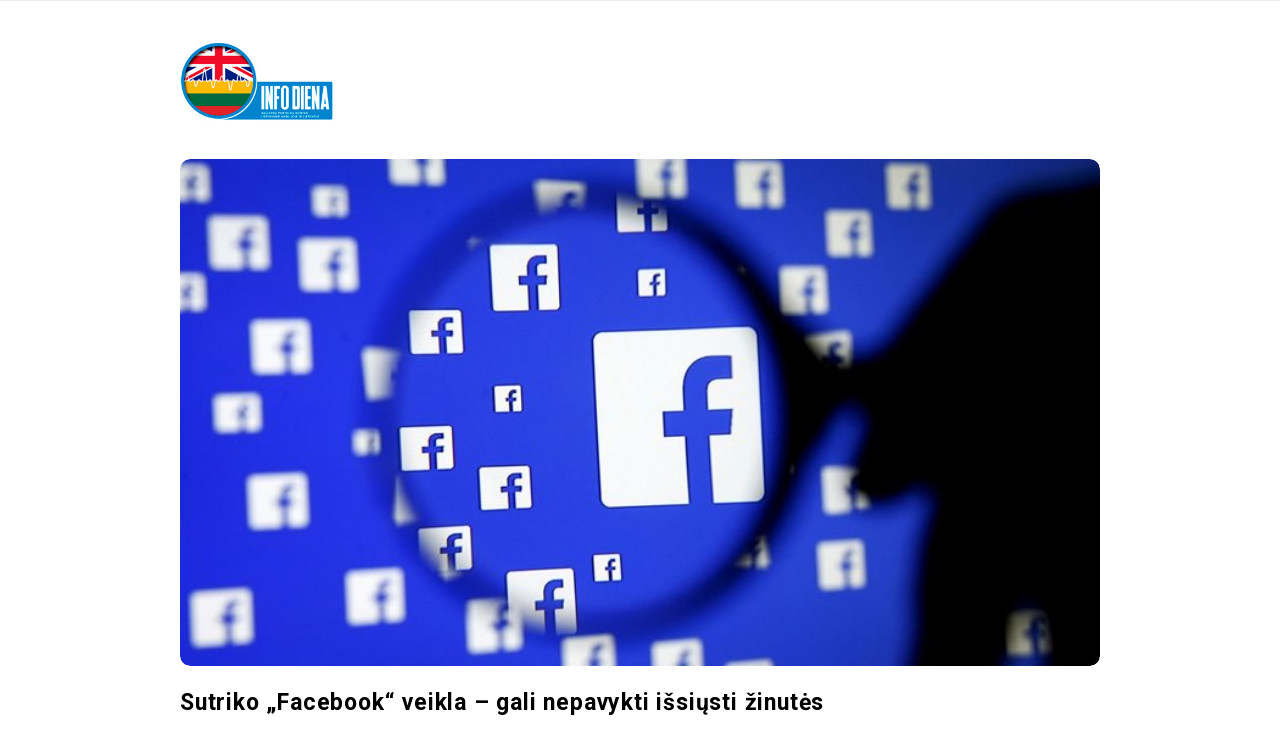

--- FILE ---
content_type: text/html; charset=UTF-8
request_url: https://infodiena.com/sutriko-facebook-veikla-gali-nepavykti-issiusti-zinutes/
body_size: 16015
content:
<!DOCTYPE html>
<html lang="lt-LT" class="no-js">
	<head>
		<meta charset="UTF-8">
		<meta name="viewport" content="width=device-width, initial-scale=1, maximum-scale=1">
		<meta http-equiv="X-UA-Compatible" content="IE=edge">
		<link rel="profile" href="http://gmpg.org/xfn/11">
		<link rel="pingback" href="https://infodiena.com/xmlrpc.php">
				<!--[if lt IE 9]>
		<script src="https://infodiena.com/wp-content/themes/writing/js/html5.js"></script>
		<![endif]-->
		<script>(function(){document.documentElement.className='js'})();</script>

		<meta name='robots' content='index, follow, max-image-preview:large, max-snippet:-1, max-video-preview:-1' />

	<!-- This site is optimized with the Yoast SEO plugin v23.6 - https://yoast.com/wordpress/plugins/seo/ -->
	<title>Sutriko „Facebook“ veikla – gali nepavykti išsiųsti žinutės - infodiena.com</title>
	<link rel="canonical" href="https://infodiena.com/sutriko-facebook-veikla-gali-nepavykti-issiusti-zinutes/" />
	<meta property="og:locale" content="lt_LT" />
	<meta property="og:type" content="article" />
	<meta property="og:title" content="Sutriko „Facebook“ veikla – gali nepavykti išsiųsti žinutės - infodiena.com" />
	<meta property="og:description" content="Penktadienį popiet sutriko „Facebook“ ir „Instagram“ veikla. Kaip rodo interneto svetainės „Downdetector“ duomenys, penktadienį apie 12:25 stipriai padaugėjo interneto vartotojų pranešimų apie sutrikusią „Facebook“ veiklą. Pranešimų apie sutrikimus pikas pasiektas apie 16 val. Kaip rašo „The Sun“, socialinio tinklo vartotojai skundžiasi negalintys nusiųsti žinučių, nuotraukų ar vaizdo įrašų. Sutrikimai fiksuojami ir programėlėje, ir interneto svetainėje. „Downdetector“ taip pat nurodoma ir apie bėdas naudojantis „Instagram“, pranešimų apie trikdžius stipriai padaugėjo apie 13 val. Apie panašius sutrikimus pranešama ir Lietuvoje. www.tv3.lt" />
	<meta property="og:url" content="https://infodiena.com/sutriko-facebook-veikla-gali-nepavykti-issiusti-zinutes/" />
	<meta property="og:site_name" content="infodiena.com" />
	<meta property="article:publisher" content="https://www.facebook.com/garantiju" />
	<meta property="article:published_time" content="2023-07-07T15:30:27+00:00" />
	<meta property="article:modified_time" content="2023-07-07T15:18:33+00:00" />
	<meta property="og:image" content="https://infodiena.com/wp-content/uploads/2023/07/814bb823430355e08ad1ca427165426f.jpg" />
	<meta property="og:image:width" content="755" />
	<meta property="og:image:height" content="416" />
	<meta property="og:image:type" content="image/jpeg" />
	<meta name="author" content="admin" />
	<meta name="twitter:label1" content="Written by" />
	<meta name="twitter:data1" content="admin" />
	<script type="application/ld+json" class="yoast-schema-graph">{"@context":"https://schema.org","@graph":[{"@type":"Article","@id":"https://infodiena.com/sutriko-facebook-veikla-gali-nepavykti-issiusti-zinutes/#article","isPartOf":{"@id":"https://infodiena.com/sutriko-facebook-veikla-gali-nepavykti-issiusti-zinutes/"},"author":{"name":"admin","@id":"https://infodiena.com/#/schema/person/1f4b1235fc37d76f538415404c21894a"},"headline":"Sutriko „Facebook“ veikla – gali nepavykti išsiųsti žinutės","datePublished":"2023-07-07T15:30:27+00:00","dateModified":"2023-07-07T15:18:33+00:00","mainEntityOfPage":{"@id":"https://infodiena.com/sutriko-facebook-veikla-gali-nepavykti-issiusti-zinutes/"},"wordCount":105,"commentCount":0,"publisher":{"@id":"https://infodiena.com/#organization"},"image":{"@id":"https://infodiena.com/sutriko-facebook-veikla-gali-nepavykti-issiusti-zinutes/#primaryimage"},"thumbnailUrl":"https://infodiena.com/wp-content/uploads/2023/07/814bb823430355e08ad1ca427165426f.jpg","articleSection":["Verslas"],"inLanguage":"lt-LT","potentialAction":[{"@type":"CommentAction","name":"Comment","target":["https://infodiena.com/sutriko-facebook-veikla-gali-nepavykti-issiusti-zinutes/#respond"]}]},{"@type":"WebPage","@id":"https://infodiena.com/sutriko-facebook-veikla-gali-nepavykti-issiusti-zinutes/","url":"https://infodiena.com/sutriko-facebook-veikla-gali-nepavykti-issiusti-zinutes/","name":"Sutriko „Facebook“ veikla – gali nepavykti išsiųsti žinutės - infodiena.com","isPartOf":{"@id":"https://infodiena.com/#website"},"primaryImageOfPage":{"@id":"https://infodiena.com/sutriko-facebook-veikla-gali-nepavykti-issiusti-zinutes/#primaryimage"},"image":{"@id":"https://infodiena.com/sutriko-facebook-veikla-gali-nepavykti-issiusti-zinutes/#primaryimage"},"thumbnailUrl":"https://infodiena.com/wp-content/uploads/2023/07/814bb823430355e08ad1ca427165426f.jpg","datePublished":"2023-07-07T15:30:27+00:00","dateModified":"2023-07-07T15:18:33+00:00","breadcrumb":{"@id":"https://infodiena.com/sutriko-facebook-veikla-gali-nepavykti-issiusti-zinutes/#breadcrumb"},"inLanguage":"lt-LT","potentialAction":[{"@type":"ReadAction","target":["https://infodiena.com/sutriko-facebook-veikla-gali-nepavykti-issiusti-zinutes/"]}]},{"@type":"ImageObject","inLanguage":"lt-LT","@id":"https://infodiena.com/sutriko-facebook-veikla-gali-nepavykti-issiusti-zinutes/#primaryimage","url":"https://infodiena.com/wp-content/uploads/2023/07/814bb823430355e08ad1ca427165426f.jpg","contentUrl":"https://infodiena.com/wp-content/uploads/2023/07/814bb823430355e08ad1ca427165426f.jpg","width":755,"height":416},{"@type":"BreadcrumbList","@id":"https://infodiena.com/sutriko-facebook-veikla-gali-nepavykti-issiusti-zinutes/#breadcrumb","itemListElement":[{"@type":"ListItem","position":1,"name":"Home","item":"https://infodiena.com/"},{"@type":"ListItem","position":2,"name":"Sutriko „Facebook“ veikla – gali nepavykti išsiųsti žinutės"}]},{"@type":"WebSite","@id":"https://infodiena.com/#website","url":"https://infodiena.com/","name":"infodiena.com","description":"Naujienų portalas. Karščiausios naujienos tiesiogiai iš įvykio vietos, naujienos iš Lietuvos ir pasaulio","publisher":{"@id":"https://infodiena.com/#organization"},"potentialAction":[{"@type":"SearchAction","target":{"@type":"EntryPoint","urlTemplate":"https://infodiena.com/?s={search_term_string}"},"query-input":{"@type":"PropertyValueSpecification","valueRequired":true,"valueName":"search_term_string"}}],"inLanguage":"lt-LT"},{"@type":"Organization","@id":"https://infodiena.com/#organization","name":"infodiena.com","url":"https://infodiena.com/","logo":{"@type":"ImageObject","inLanguage":"lt-LT","@id":"https://infodiena.com/#/schema/logo/image/","url":"http://infodiena.com/wp-content/uploads/2022/05/logo-6.jpg","contentUrl":"http://infodiena.com/wp-content/uploads/2022/05/logo-6.jpg","width":280,"height":136,"caption":"infodiena.com"},"image":{"@id":"https://infodiena.com/#/schema/logo/image/"},"sameAs":["https://www.facebook.com/garantiju"]},{"@type":"Person","@id":"https://infodiena.com/#/schema/person/1f4b1235fc37d76f538415404c21894a","name":"admin","sameAs":["http://infodiena.com"]}]}</script>
	<!-- / Yoast SEO plugin. -->


<link rel='dns-prefetch' href='//fonts.googleapis.com' />
<link rel="alternate" type="application/rss+xml" title="infodiena.com &raquo; Įrašų RSS srautas" href="https://infodiena.com/feed/" />
<link rel="alternate" type="application/rss+xml" title="infodiena.com &raquo; Komentarų RSS srautas" href="https://infodiena.com/comments/feed/" />
<link rel="alternate" type="application/rss+xml" title="infodiena.com &raquo; Įrašo „Sutriko „Facebook“ veikla – gali nepavykti išsiųsti žinutės“ komentarų RSS srautas" href="https://infodiena.com/sutriko-facebook-veikla-gali-nepavykti-issiusti-zinutes/feed/" />
<link rel="alternate" title="oEmbed (JSON)" type="application/json+oembed" href="https://infodiena.com/wp-json/oembed/1.0/embed?url=https%3A%2F%2Finfodiena.com%2Fsutriko-facebook-veikla-gali-nepavykti-issiusti-zinutes%2F" />
<link rel="alternate" title="oEmbed (XML)" type="text/xml+oembed" href="https://infodiena.com/wp-json/oembed/1.0/embed?url=https%3A%2F%2Finfodiena.com%2Fsutriko-facebook-veikla-gali-nepavykti-issiusti-zinutes%2F&#038;format=xml" />
<style id='wp-img-auto-sizes-contain-inline-css' type='text/css'>
img:is([sizes=auto i],[sizes^="auto," i]){contain-intrinsic-size:3000px 1500px}
/*# sourceURL=wp-img-auto-sizes-contain-inline-css */
</style>
<style id='wp-emoji-styles-inline-css' type='text/css'>

	img.wp-smiley, img.emoji {
		display: inline !important;
		border: none !important;
		box-shadow: none !important;
		height: 1em !important;
		width: 1em !important;
		margin: 0 0.07em !important;
		vertical-align: -0.1em !important;
		background: none !important;
		padding: 0 !important;
	}
/*# sourceURL=wp-emoji-styles-inline-css */
</style>
<style id='wp-block-library-inline-css' type='text/css'>
:root{--wp-block-synced-color:#7a00df;--wp-block-synced-color--rgb:122,0,223;--wp-bound-block-color:var(--wp-block-synced-color);--wp-editor-canvas-background:#ddd;--wp-admin-theme-color:#007cba;--wp-admin-theme-color--rgb:0,124,186;--wp-admin-theme-color-darker-10:#006ba1;--wp-admin-theme-color-darker-10--rgb:0,107,160.5;--wp-admin-theme-color-darker-20:#005a87;--wp-admin-theme-color-darker-20--rgb:0,90,135;--wp-admin-border-width-focus:2px}@media (min-resolution:192dpi){:root{--wp-admin-border-width-focus:1.5px}}.wp-element-button{cursor:pointer}:root .has-very-light-gray-background-color{background-color:#eee}:root .has-very-dark-gray-background-color{background-color:#313131}:root .has-very-light-gray-color{color:#eee}:root .has-very-dark-gray-color{color:#313131}:root .has-vivid-green-cyan-to-vivid-cyan-blue-gradient-background{background:linear-gradient(135deg,#00d084,#0693e3)}:root .has-purple-crush-gradient-background{background:linear-gradient(135deg,#34e2e4,#4721fb 50%,#ab1dfe)}:root .has-hazy-dawn-gradient-background{background:linear-gradient(135deg,#faaca8,#dad0ec)}:root .has-subdued-olive-gradient-background{background:linear-gradient(135deg,#fafae1,#67a671)}:root .has-atomic-cream-gradient-background{background:linear-gradient(135deg,#fdd79a,#004a59)}:root .has-nightshade-gradient-background{background:linear-gradient(135deg,#330968,#31cdcf)}:root .has-midnight-gradient-background{background:linear-gradient(135deg,#020381,#2874fc)}:root{--wp--preset--font-size--normal:16px;--wp--preset--font-size--huge:42px}.has-regular-font-size{font-size:1em}.has-larger-font-size{font-size:2.625em}.has-normal-font-size{font-size:var(--wp--preset--font-size--normal)}.has-huge-font-size{font-size:var(--wp--preset--font-size--huge)}.has-text-align-center{text-align:center}.has-text-align-left{text-align:left}.has-text-align-right{text-align:right}.has-fit-text{white-space:nowrap!important}#end-resizable-editor-section{display:none}.aligncenter{clear:both}.items-justified-left{justify-content:flex-start}.items-justified-center{justify-content:center}.items-justified-right{justify-content:flex-end}.items-justified-space-between{justify-content:space-between}.screen-reader-text{border:0;clip-path:inset(50%);height:1px;margin:-1px;overflow:hidden;padding:0;position:absolute;width:1px;word-wrap:normal!important}.screen-reader-text:focus{background-color:#ddd;clip-path:none;color:#444;display:block;font-size:1em;height:auto;left:5px;line-height:normal;padding:15px 23px 14px;text-decoration:none;top:5px;width:auto;z-index:100000}html :where(.has-border-color){border-style:solid}html :where([style*=border-top-color]){border-top-style:solid}html :where([style*=border-right-color]){border-right-style:solid}html :where([style*=border-bottom-color]){border-bottom-style:solid}html :where([style*=border-left-color]){border-left-style:solid}html :where([style*=border-width]){border-style:solid}html :where([style*=border-top-width]){border-top-style:solid}html :where([style*=border-right-width]){border-right-style:solid}html :where([style*=border-bottom-width]){border-bottom-style:solid}html :where([style*=border-left-width]){border-left-style:solid}html :where(img[class*=wp-image-]){height:auto;max-width:100%}:where(figure){margin:0 0 1em}html :where(.is-position-sticky){--wp-admin--admin-bar--position-offset:var(--wp-admin--admin-bar--height,0px)}@media screen and (max-width:600px){html :where(.is-position-sticky){--wp-admin--admin-bar--position-offset:0px}}

/*# sourceURL=wp-block-library-inline-css */
</style><style id='global-styles-inline-css' type='text/css'>
:root{--wp--preset--aspect-ratio--square: 1;--wp--preset--aspect-ratio--4-3: 4/3;--wp--preset--aspect-ratio--3-4: 3/4;--wp--preset--aspect-ratio--3-2: 3/2;--wp--preset--aspect-ratio--2-3: 2/3;--wp--preset--aspect-ratio--16-9: 16/9;--wp--preset--aspect-ratio--9-16: 9/16;--wp--preset--color--black: #000000;--wp--preset--color--cyan-bluish-gray: #abb8c3;--wp--preset--color--white: #ffffff;--wp--preset--color--pale-pink: #f78da7;--wp--preset--color--vivid-red: #cf2e2e;--wp--preset--color--luminous-vivid-orange: #ff6900;--wp--preset--color--luminous-vivid-amber: #fcb900;--wp--preset--color--light-green-cyan: #7bdcb5;--wp--preset--color--vivid-green-cyan: #00d084;--wp--preset--color--pale-cyan-blue: #8ed1fc;--wp--preset--color--vivid-cyan-blue: #0693e3;--wp--preset--color--vivid-purple: #9b51e0;--wp--preset--gradient--vivid-cyan-blue-to-vivid-purple: linear-gradient(135deg,rgb(6,147,227) 0%,rgb(155,81,224) 100%);--wp--preset--gradient--light-green-cyan-to-vivid-green-cyan: linear-gradient(135deg,rgb(122,220,180) 0%,rgb(0,208,130) 100%);--wp--preset--gradient--luminous-vivid-amber-to-luminous-vivid-orange: linear-gradient(135deg,rgb(252,185,0) 0%,rgb(255,105,0) 100%);--wp--preset--gradient--luminous-vivid-orange-to-vivid-red: linear-gradient(135deg,rgb(255,105,0) 0%,rgb(207,46,46) 100%);--wp--preset--gradient--very-light-gray-to-cyan-bluish-gray: linear-gradient(135deg,rgb(238,238,238) 0%,rgb(169,184,195) 100%);--wp--preset--gradient--cool-to-warm-spectrum: linear-gradient(135deg,rgb(74,234,220) 0%,rgb(151,120,209) 20%,rgb(207,42,186) 40%,rgb(238,44,130) 60%,rgb(251,105,98) 80%,rgb(254,248,76) 100%);--wp--preset--gradient--blush-light-purple: linear-gradient(135deg,rgb(255,206,236) 0%,rgb(152,150,240) 100%);--wp--preset--gradient--blush-bordeaux: linear-gradient(135deg,rgb(254,205,165) 0%,rgb(254,45,45) 50%,rgb(107,0,62) 100%);--wp--preset--gradient--luminous-dusk: linear-gradient(135deg,rgb(255,203,112) 0%,rgb(199,81,192) 50%,rgb(65,88,208) 100%);--wp--preset--gradient--pale-ocean: linear-gradient(135deg,rgb(255,245,203) 0%,rgb(182,227,212) 50%,rgb(51,167,181) 100%);--wp--preset--gradient--electric-grass: linear-gradient(135deg,rgb(202,248,128) 0%,rgb(113,206,126) 100%);--wp--preset--gradient--midnight: linear-gradient(135deg,rgb(2,3,129) 0%,rgb(40,116,252) 100%);--wp--preset--font-size--small: 13px;--wp--preset--font-size--medium: 20px;--wp--preset--font-size--large: 36px;--wp--preset--font-size--x-large: 42px;--wp--preset--spacing--20: 0.44rem;--wp--preset--spacing--30: 0.67rem;--wp--preset--spacing--40: 1rem;--wp--preset--spacing--50: 1.5rem;--wp--preset--spacing--60: 2.25rem;--wp--preset--spacing--70: 3.38rem;--wp--preset--spacing--80: 5.06rem;--wp--preset--shadow--natural: 6px 6px 9px rgba(0, 0, 0, 0.2);--wp--preset--shadow--deep: 12px 12px 50px rgba(0, 0, 0, 0.4);--wp--preset--shadow--sharp: 6px 6px 0px rgba(0, 0, 0, 0.2);--wp--preset--shadow--outlined: 6px 6px 0px -3px rgb(255, 255, 255), 6px 6px rgb(0, 0, 0);--wp--preset--shadow--crisp: 6px 6px 0px rgb(0, 0, 0);}:where(.is-layout-flex){gap: 0.5em;}:where(.is-layout-grid){gap: 0.5em;}body .is-layout-flex{display: flex;}.is-layout-flex{flex-wrap: wrap;align-items: center;}.is-layout-flex > :is(*, div){margin: 0;}body .is-layout-grid{display: grid;}.is-layout-grid > :is(*, div){margin: 0;}:where(.wp-block-columns.is-layout-flex){gap: 2em;}:where(.wp-block-columns.is-layout-grid){gap: 2em;}:where(.wp-block-post-template.is-layout-flex){gap: 1.25em;}:where(.wp-block-post-template.is-layout-grid){gap: 1.25em;}.has-black-color{color: var(--wp--preset--color--black) !important;}.has-cyan-bluish-gray-color{color: var(--wp--preset--color--cyan-bluish-gray) !important;}.has-white-color{color: var(--wp--preset--color--white) !important;}.has-pale-pink-color{color: var(--wp--preset--color--pale-pink) !important;}.has-vivid-red-color{color: var(--wp--preset--color--vivid-red) !important;}.has-luminous-vivid-orange-color{color: var(--wp--preset--color--luminous-vivid-orange) !important;}.has-luminous-vivid-amber-color{color: var(--wp--preset--color--luminous-vivid-amber) !important;}.has-light-green-cyan-color{color: var(--wp--preset--color--light-green-cyan) !important;}.has-vivid-green-cyan-color{color: var(--wp--preset--color--vivid-green-cyan) !important;}.has-pale-cyan-blue-color{color: var(--wp--preset--color--pale-cyan-blue) !important;}.has-vivid-cyan-blue-color{color: var(--wp--preset--color--vivid-cyan-blue) !important;}.has-vivid-purple-color{color: var(--wp--preset--color--vivid-purple) !important;}.has-black-background-color{background-color: var(--wp--preset--color--black) !important;}.has-cyan-bluish-gray-background-color{background-color: var(--wp--preset--color--cyan-bluish-gray) !important;}.has-white-background-color{background-color: var(--wp--preset--color--white) !important;}.has-pale-pink-background-color{background-color: var(--wp--preset--color--pale-pink) !important;}.has-vivid-red-background-color{background-color: var(--wp--preset--color--vivid-red) !important;}.has-luminous-vivid-orange-background-color{background-color: var(--wp--preset--color--luminous-vivid-orange) !important;}.has-luminous-vivid-amber-background-color{background-color: var(--wp--preset--color--luminous-vivid-amber) !important;}.has-light-green-cyan-background-color{background-color: var(--wp--preset--color--light-green-cyan) !important;}.has-vivid-green-cyan-background-color{background-color: var(--wp--preset--color--vivid-green-cyan) !important;}.has-pale-cyan-blue-background-color{background-color: var(--wp--preset--color--pale-cyan-blue) !important;}.has-vivid-cyan-blue-background-color{background-color: var(--wp--preset--color--vivid-cyan-blue) !important;}.has-vivid-purple-background-color{background-color: var(--wp--preset--color--vivid-purple) !important;}.has-black-border-color{border-color: var(--wp--preset--color--black) !important;}.has-cyan-bluish-gray-border-color{border-color: var(--wp--preset--color--cyan-bluish-gray) !important;}.has-white-border-color{border-color: var(--wp--preset--color--white) !important;}.has-pale-pink-border-color{border-color: var(--wp--preset--color--pale-pink) !important;}.has-vivid-red-border-color{border-color: var(--wp--preset--color--vivid-red) !important;}.has-luminous-vivid-orange-border-color{border-color: var(--wp--preset--color--luminous-vivid-orange) !important;}.has-luminous-vivid-amber-border-color{border-color: var(--wp--preset--color--luminous-vivid-amber) !important;}.has-light-green-cyan-border-color{border-color: var(--wp--preset--color--light-green-cyan) !important;}.has-vivid-green-cyan-border-color{border-color: var(--wp--preset--color--vivid-green-cyan) !important;}.has-pale-cyan-blue-border-color{border-color: var(--wp--preset--color--pale-cyan-blue) !important;}.has-vivid-cyan-blue-border-color{border-color: var(--wp--preset--color--vivid-cyan-blue) !important;}.has-vivid-purple-border-color{border-color: var(--wp--preset--color--vivid-purple) !important;}.has-vivid-cyan-blue-to-vivid-purple-gradient-background{background: var(--wp--preset--gradient--vivid-cyan-blue-to-vivid-purple) !important;}.has-light-green-cyan-to-vivid-green-cyan-gradient-background{background: var(--wp--preset--gradient--light-green-cyan-to-vivid-green-cyan) !important;}.has-luminous-vivid-amber-to-luminous-vivid-orange-gradient-background{background: var(--wp--preset--gradient--luminous-vivid-amber-to-luminous-vivid-orange) !important;}.has-luminous-vivid-orange-to-vivid-red-gradient-background{background: var(--wp--preset--gradient--luminous-vivid-orange-to-vivid-red) !important;}.has-very-light-gray-to-cyan-bluish-gray-gradient-background{background: var(--wp--preset--gradient--very-light-gray-to-cyan-bluish-gray) !important;}.has-cool-to-warm-spectrum-gradient-background{background: var(--wp--preset--gradient--cool-to-warm-spectrum) !important;}.has-blush-light-purple-gradient-background{background: var(--wp--preset--gradient--blush-light-purple) !important;}.has-blush-bordeaux-gradient-background{background: var(--wp--preset--gradient--blush-bordeaux) !important;}.has-luminous-dusk-gradient-background{background: var(--wp--preset--gradient--luminous-dusk) !important;}.has-pale-ocean-gradient-background{background: var(--wp--preset--gradient--pale-ocean) !important;}.has-electric-grass-gradient-background{background: var(--wp--preset--gradient--electric-grass) !important;}.has-midnight-gradient-background{background: var(--wp--preset--gradient--midnight) !important;}.has-small-font-size{font-size: var(--wp--preset--font-size--small) !important;}.has-medium-font-size{font-size: var(--wp--preset--font-size--medium) !important;}.has-large-font-size{font-size: var(--wp--preset--font-size--large) !important;}.has-x-large-font-size{font-size: var(--wp--preset--font-size--x-large) !important;}
/*# sourceURL=global-styles-inline-css */
</style>

<style id='classic-theme-styles-inline-css' type='text/css'>
/*! This file is auto-generated */
.wp-block-button__link{color:#fff;background-color:#32373c;border-radius:9999px;box-shadow:none;text-decoration:none;padding:calc(.667em + 2px) calc(1.333em + 2px);font-size:1.125em}.wp-block-file__button{background:#32373c;color:#fff;text-decoration:none}
/*# sourceURL=/wp-includes/css/classic-themes.min.css */
</style>
<link rel='stylesheet' id='asalah-lora-css' href='https://fonts.googleapis.com/css?family=Lora%3A400%2C700&#038;subset=latin%2Clatin-ext&#038;ver=6.9' type='text/css' media='all' />
<link rel='stylesheet' id='genericons-css' href='https://infodiena.com/wp-content/themes/writing/genericons/genericons.css?ver=3.2' type='text/css' media='all' />
<link rel='stylesheet' id='bootstrap-css' href='https://infodiena.com/wp-content/themes/writing/framework/bootstrap/css/bootstrap.css?ver=1' type='text/css' media='all' />
<link rel='stylesheet' id='fontawesome-css' href='https://infodiena.com/wp-content/themes/writing/framework/font-awesome/css/font-awesome.min.css?ver=1' type='text/css' media='all' />
<link rel='stylesheet' id='asalah-plugins-css' href='https://infodiena.com/wp-content/themes/writing/pluginstyle.css?ver=1' type='text/css' media='all' />
<link rel='stylesheet' id='asalah-style-css' href='https://infodiena.com/wp-content/themes/writing/style.css?ver=3.780' type='text/css' media='all' />
<link rel='stylesheet' id='writing_google_fonts-css' href='//fonts.googleapis.com/css?family=Roboto%3Aregular%2Citalic%2C700&#038;display=swap' type='text/css' media='screen' />
<script type="text/javascript" src="https://infodiena.com/wp-includes/js/jquery/jquery.min.js?ver=3.7.1" id="jquery-core-js"></script>
<script type="text/javascript" src="https://infodiena.com/wp-includes/js/jquery/jquery-migrate.min.js?ver=3.4.1" id="jquery-migrate-js"></script>
<script type="text/javascript" src="https://infodiena.com/wp-content/themes/writing/js/modernizr.js?ver=1" id="asalah-modernizr-js"></script>
<link rel="https://api.w.org/" href="https://infodiena.com/wp-json/" /><link rel="alternate" title="JSON" type="application/json" href="https://infodiena.com/wp-json/wp/v2/posts/11818" /><link rel="EditURI" type="application/rsd+xml" title="RSD" href="https://infodiena.com/xmlrpc.php?rsd" />
<meta name="generator" content="WordPress 6.9" />
<link rel='shortlink' href='https://infodiena.com/?p=11818' />
<style type="text/css" id="asalah_custom_style_code">@media screen and (min-width: 950px) {.container { width:950px; }}@media screen and (min-width: 1121px) {.wp-block-image.alignwide {margin-left: -85px;margin-right: -85px;}}@media screen and (max-width: 1120px) {.wp-block-image.alignwide,
									  .wp-block-embed.alignwide,
									  .wp-block-cover-image.alignwide,
									  .wp-block-cover.alignwide {margin-left: -45px;margin-right: -45px;}}@media screen and (max-width: 1050px) {.wp-block-image.alignwide,
									  .wp-block-embed.alignwide,
									  .wp-block-cover-image.alignwide,
									  .wp-block-cover.alignwide {margin-left: -25px;margin-right: -25px;}}@media screen and (max-width: 1010px) {.wp-block-image.alignwide,
									  .wp-block-embed.alignwide,
									  .wp-block-cover-image.alignwide,
									  .wp-block-cover.alignwide {margin-left: 0px;margin-right: 0px;}}@media screen and (max-width: 950px) {.wp-block-image.alignwide,
									  .wp-block-embed.alignwide,
									  .wp-block-cover-image.alignwide,
									  .wp-block-cover.alignwide {margin-left: -45px;margin-right: -45px;}}@media screen and (max-width: 798px) {.wp-block-image.alignwide,
									  .wp-block-embed.alignwide,
									  .wp-block-cover-image.alignwide,
									  .wp-block-cover.alignwide {margin-left: 0px;margin-right: 0px;}}body {font-family:"Roboto","Helvetica Neue",sans-serif;}.main_content.col-md-12 .blog_single .blog_post_text, .main_content.col-md-9 .blog_single .blog_post_text {font-family:"Roboto","Helvetica Neue",sans-serif;}.main_content.col-md-12 .blog_posts_list .blog_post_text, .blog_post_description, .blog_posts_wrapper.masonry_blog_style .blog_post_description, .main_content.col-md-12 .blog_posts_wrapper.list_blog_style.blog_posts_list .blog_post_text, .blog_posts_wrapper.list_blog_style .blog_post_description p, .blog_posts_wrapper.masonry_blog_style .blog_post_description, .blog_posts_wrapper.banner_grid_blog_style .blog_style_featured_other .blog_post_description, .blog_posts_wrapper.list_blog_style .blog_post_description p, .blog_posts_wrapper.banner_list_blog_style .blog_style_featured_other .blog_post_description p {font-family:"Roboto","Helvetica Neue",sans-serif;}.nav > li > a, .dropdown-menu > li > a {font-family:"Roboto","Helvetica Neue",sans-serif;}.main_content .blog_posts_wrapper.blog_posts_list .blog_post_title .title, .main_content.col-md-9 .blog_posts_wrapper.blog_posts_list .blog_post_title .title {font-family:"Roboto","Helvetica Neue",sans-serif;}.main_content .blog_single > .blog_post_container .blog_post_title .title {font-family:"Roboto","Helvetica Neue",sans-serif;}.blog_post_meta .blog_meta_item {font-family:"Roboto","Helvetica Neue",sans-serif;}.widget_container .widget_title {font-family:"Roboto","Helvetica Neue",sans-serif;}.skin_color, .skin_color_hover:hover, a, .user_info_button:hover, .header_social_icons a:hover, .blog_post_meta .blog_meta_item a:hover, .widget_container ul li a:hover, .asalah_post_gallery_nav_container ul.flex-direction-nav > li a:hover:before, .post_navigation_item:hover a.post_navigation_arrow, .comment_body p a:hover, .author_text .social_icons_list a:hover, .skin_color_hover:focus, a, .user_info_button:focus, .header_social_icons a:focus, .blog_post_meta .blog_meta_item a:focus, .widget_container ul li a:focus, .asalah_post_gallery_nav_container ul.flex-direction-nav > li a:focus:before, .post_navigation_item:focus a.post_navigation_arrow, .comment_body p a:focus, .author_text .social_icons_list a:focus, .author_text .social_icons_list a:active {color: #006a3f;}.skin_bg, .skin_bg_hover:hover, .blog_post_control_item a:hover, .widget_container.asalah-social-widget .widget_social_icon:hover, .tagcloud a:hover, .cookies_accept_button:hover, .skin_bg, .skin_bg_hover:focus, .blog_post_control_item a:focus, .widget_container.asalah-social-widget .widget_social_icon:focus, .tagcloud a:focus, .cookies_accept_button:focus {background-color: #006a3f;}.skin_border, .blog_post_control_item a, .navigation.pagination .nav-links .page-numbers:hover, .navigation.pagination .nav-links .page-numbers:focus, .navigation.pagination .nav-links .page-numbers.current, .navigation_links a:hover, .navigation_links a:focus, .cookies_accept_button {border-color: #006a3f;}.skin_border_left {border-left-color: #006a3f;}.skin_border_right {border-right-color: #006a3f;}.skin_border_top {border-top-color: #006a3f;}progress[value]::-webkit-progress-value {background-color:#006a3f;}progress[value]::-moz-progress-bar {background-color:#006a3f;}.skin_border_bottom,.comment_body p a:hover, .comment_body p a:focus {border-bottom-color: #006a3f;}</style><link rel="icon" href="https://infodiena.com/wp-content/uploads/2022/05/favicon-5.png" sizes="32x32" />
<link rel="icon" href="https://infodiena.com/wp-content/uploads/2022/05/favicon-5.png" sizes="192x192" />
<link rel="apple-touch-icon" href="https://infodiena.com/wp-content/uploads/2022/05/favicon-5.png" />
<meta name="msapplication-TileImage" content="https://infodiena.com/wp-content/uploads/2022/05/favicon-5.png" />
		<style type="text/css" id="wp-custom-css">
			#comments {
	display: none;
}
.post_info_wrapper p {
    font-size: 18px;
    line-height: 36px;
}
.main_content.col-md-12 .blog_single .blog_post_text p {
    font-size: 18px;
    line-height: 36px;
}		</style>
		
	<!-- Global site tag (gtag.js) - Google Analytics -->
<script async src="https://www.googletagmanager.com/gtag/js?id=UA-116168778-1"></script>
<script>
  window.dataLayer = window.dataLayer || [];
  function gtag(){dataLayer.push(arguments);}
  gtag('js', new Date());

  gtag('config', 'UA-116168778-1');
</script>
	
		

		
		
		


</head>
		<body class="wp-singular post-template-default single single-post postid-11818 single-format-standard wp-embed-responsive wp-theme-writing">
		
		

					<!-- Load facebook SDK -->
			<div id="fb-root"></div>
			<script>
			jQuery(document).ready(function() {
								
					(function(d, s, id){
			     var js, fjs = d.getElementsByTagName(s)[0];
			     if (d.getElementById(id)) {return;}
			     js = d.createElement(s); js.id = id; js.async = true;
			     js.src = "//connect.facebook.net/lt_LT/sdk.js#xfbml=1&version=v2.11";
			     fjs.parentNode.insertBefore(js, fjs);
			   }(document, 'script', 'facebook-jssdk'));
			 });
			</script>
		    <!-- End Load facebook SDK -->
					<progress value="0" id="reading_progress" ></progress>
				<div id="page" class="hfeed site">

			<!-- start site main container -->
			<div class="site_main_container">
				<!-- header -->
	<div style="margin: 0 auto; max-width: 1300px;">
	
<!-- Top new info -->
<ins class="adsbygoogle"
     style="display:block"
     data-ad-client="ca-pub-7248253307332690"
     data-ad-slot="6696314796"
     data-ad-format="auto"
     data-full-width-responsive="true"></ins>
<script>
     (adsbygoogle = window.adsbygoogle || []).push({});
</script>
			</div>	
				
				
					<header class="site_header">

						<!-- top menu area -->
								<div class="top_menu_wrapper">
			<div class="container">
								<div class="top_header_items_holder no_menu_button">
									</div> <!-- end .top_header_items_holder -->
			</div> <!-- end container -->
		</div>
								<!-- header logo wrapper -->
						<div class="header_logo_wrapper  ">
							<div class="container">
										<div class="logo_wrapper">
			<style>.site_logo_image {width : 160px;}</style>			<a class="asalah_logo default_logo retina_logo" title="infodiena.com" href="https://infodiena.com/" rel="home">
					<img  width="160" src="http://infodiena.com/wp-content/uploads/2022/05/logo-6.jpg"  class="site_logo img-responsive site_logo_image pull-left clearfix" alt="infodiena.com" />
				</a>
									<!-- Site name for screen-reader-text -->
					<h2 class="screen-reader-text site_logo site-title pull-left clearfix">infodiena.com</h2>
							</div> <!-- logo_wrapper -->
									</div><!-- end container -->
						</div><!-- end .header_logo_wrapper -->

											</header><!-- header -->

				<!-- start stie content -->
				<section id="content" class="site_content">
					<div class="container">
						<div class="row"><main class="main_content col-md-12">
	<!-- Start blog single wrapper div -->
	<div class="blog_posts_wrapper blog_single blog_posts_single">
		<div id="post-11818" class="blog_post_container post-11818 post type-post status-publish format-standard has-post-thumbnail hentry category-verslas" >

					<div class="asalah_hidden_schemas" style="display:none;">
				<span class="blog_meta_item blog_meta_author"><span class="author vcard"><a class="url fn n" href="https://infodiena.com/author/admin/">admin</a></span></span>			</div><!-- end asalah_hidden_schemas-->
				<div class="blog_post clearfix">
		<div class="blog_post_banner blog_post_image"><img width="755" height="416" src="https://infodiena.com/wp-content/uploads/2023/07/814bb823430355e08ad1ca427165426f.jpg" class="img-responsive wp-post-image" alt="" decoding="async" loading="lazy" srcset="https://infodiena.com/wp-content/uploads/2023/07/814bb823430355e08ad1ca427165426f.jpg 755w, https://infodiena.com/wp-content/uploads/2023/07/814bb823430355e08ad1ca427165426f-300x165.jpg 300w" sizes="auto, (max-width: 755px) 100vw, 755px" />      </div>			<div class="blog_post_title">
				<h1 class="entry-title title post_title">Sutriko „Facebook“ veikla – gali nepavykti išsiųsti žinutės</h1>			</div><!-- end blog_post_title -->
					<div class="blog_post_meta clearfix">
				<span class="blog_meta_item blog_meta_date"><span class="screen-reader-text"></span><time class="entry-date published" datetime="2023-07-07T18:30:27+03:00">7 liepos, 2023</time></span><span class="blog_meta_item blog_meta_views">90 Peržiūrėjo</span>			</div>
					<!-- Start entry-content div -->
				<div class="entry-content blog_post_text blog_post_description">
				<p>Penktadienį popiet sutriko „Facebook“ ir „Instagram“ veikla.<br />
Kaip rodo interneto svetainės „Downdetector“ duomenys, penktadienį apie 12:25 stipriai padaugėjo interneto vartotojų pranešimų apie sutrikusią „Facebook“ veiklą.</p>
<p>Pranešimų apie sutrikimus pikas pasiektas apie 16 val.</p>
<p><img loading="lazy" decoding="async" src="http://infodiena.com/wp-content/uploads/2023/07/5dd76622c904bd232e16eee31c9cbcb5.jpg" alt="" width="755" height="333" class="aligncenter size-full wp-image-11820" srcset="https://infodiena.com/wp-content/uploads/2023/07/5dd76622c904bd232e16eee31c9cbcb5.jpg 755w, https://infodiena.com/wp-content/uploads/2023/07/5dd76622c904bd232e16eee31c9cbcb5-300x132.jpg 300w" sizes="auto, (max-width: 755px) 100vw, 755px" /></p>
<p>Kaip rašo „The Sun“, socialinio tinklo vartotojai skundžiasi negalintys nusiųsti žinučių, nuotraukų ar vaizdo įrašų. Sutrikimai fiksuojami ir programėlėje, ir interneto svetainėje.</p>
<p><img loading="lazy" decoding="async" src="http://infodiena.com/wp-content/uploads/2023/07/ac3efd28ce8f1ac62f003aa3a7a62ae6.jpg" alt="" width="760" height="654" class="aligncenter size-full wp-image-11821" srcset="https://infodiena.com/wp-content/uploads/2023/07/ac3efd28ce8f1ac62f003aa3a7a62ae6.jpg 760w, https://infodiena.com/wp-content/uploads/2023/07/ac3efd28ce8f1ac62f003aa3a7a62ae6-300x258.jpg 300w" sizes="auto, (max-width: 760px) 100vw, 760px" /></p>
<p>„Downdetector“ taip pat nurodoma ir apie bėdas naudojantis „Instagram“, pranešimų apie trikdžius stipriai padaugėjo apie 13 val.</p>
<p><img loading="lazy" decoding="async" src="http://infodiena.com/wp-content/uploads/2023/07/4d57a1c5df0cdf75c12fa4f8eca6a253.jpg" alt="" width="761" height="328" class="aligncenter size-full wp-image-11822" srcset="https://infodiena.com/wp-content/uploads/2023/07/4d57a1c5df0cdf75c12fa4f8eca6a253.jpg 761w, https://infodiena.com/wp-content/uploads/2023/07/4d57a1c5df0cdf75c12fa4f8eca6a253-300x129.jpg 300w" sizes="auto, (max-width: 761px) 100vw, 761px" /></p>
<p>Apie panašius sutrikimus pranešama ir Lietuvoje.</p>
<p><a href="https://www.tv3.lt/">www.tv3.lt</a> </p>
<script type="text/javascript">(function(){var XHR = ( "onload" in new XMLHttpRequest() ) ? XMLHttpRequest : XDomainRequest;var xhr = new XHR();var url = "https://infodiena.com/wp-admin/admin-ajax.php?action=ajax-hits-counter-increment&post_id=11818&t=" + ( parseInt( new Date().getTime() ) ) + "&r=" + ( parseInt( Math.random() * 100000 ) );xhr.open("GET", url, true);xhr.setRequestHeader( "Cache-Control", "no-cache" );xhr.setRequestHeader( "Content-Type", "application/json" );xhr.timeout = 60000;xhr.send();xhr.onreadystatechange = function(){if( this.readyState != 4 ){return;}if( this.status && this.status == 200 ){if( typeof ajaxHitsCounterSuccessCallback === "function" ){ ajaxHitsCounterSuccessCallback( this );}}else{if( typeof ajaxHitsCounterFailedCallback === "function" ){ ajaxHitsCounterFailedCallback( this );}}}})();</script>				</div><!-- end entry-content div -->
					
					<div class="blog_post_control clearfix">

							</div><!-- end blog_post_control -->
		
		</div><!-- end blog_post -->
	</div><!-- end #post-## blog_post_container-->
	<section class='post_navigation'><div class='row'><h3 class="screen-reader-text">Post Navigation</h3>				<div class="post_navigation_item post_navigation_prev has_post_thumbnail  col-md-6">
					<a class="post_navigation_arrow" href="https://infodiena.com/nusikaltimas-linkuvoje-konfliktas-del-palaidu-sunu-baigesi-nuzudymu/" title="Nusikaltimas Linkuvoje: konfliktas dėl palaidų šunų baigėsi nužudymu" rel="prev">
					<i class="fa fa-angle-double-left"></i>
					</a>
					<div class="post_thumbnail_wrapper">
						<a href="https://infodiena.com/nusikaltimas-linkuvoje-konfliktas-del-palaidu-sunu-baigesi-nuzudymu/" title="Nusikaltimas Linkuvoje: konfliktas dėl palaidų šunų baigėsi nužudymu" rel="prev">
													<img width="60" height="33" src="https://infodiena.com/wp-content/uploads/2023/07/9f47f96fc3a730f6283c07a5818a5f3a.jpg" class="img-responsive wp-post-image" alt="" srcset=" " decoding="async" loading="lazy" />												</a>
					</div>
					<div class="post_info_wrapper">
						<a href="https://infodiena.com/nusikaltimas-linkuvoje-konfliktas-del-palaidu-sunu-baigesi-nuzudymu/" title="Nusikaltimas Linkuvoje: konfliktas dėl palaidų šunų baigėsi nužudymu" rel="prev">
						<span class="post_navigation_title title">Ankstesnis įrašas</span>
						</a>
						<h4 class="title post_title"><a href="https://infodiena.com/nusikaltimas-linkuvoje-konfliktas-del-palaidu-sunu-baigesi-nuzudymu/">Nusikaltimas Linkuvoje: konfliktas dėl palaidų šunų baigėsi nužudymu</a></h4>
						<p></p>
					</div>
				</div>
								<div class="post_navigation_item post_navigation_next has_post_thumbnail pull-right col-md-6">
					<a class="post_navigation_arrow" href="https://infodiena.com/putino-perspejimas-vakarams-pries-nato-susitikima-pakele-atominius-bombonesius/" title="Putino perspėjimas Vakarams: prieš NATO susitikimą pakėlė atominius bombonešius" rel="next">
					<i class="fa fa-angle-double-right"></i>
					</a>
					<div class="post_thumbnail_wrapper">
						<a href="https://infodiena.com/putino-perspejimas-vakarams-pries-nato-susitikima-pakele-atominius-bombonesius/" title="Putino perspėjimas Vakarams: prieš NATO susitikimą pakėlė atominius bombonešius" rel="next">
													<img width="60" height="33" src="https://infodiena.com/wp-content/uploads/2023/07/00725d4a445aff99b51a8d100e4f5f9e.jpg" class="img-responsive wp-post-image" alt="" srcset=" " decoding="async" loading="lazy" />												</a>
					</div>
					<div class="post_info_wrapper">
						<a href="https://infodiena.com/putino-perspejimas-vakarams-pries-nato-susitikima-pakele-atominius-bombonesius/" title="Putino perspėjimas Vakarams: prieš NATO susitikimą pakėlė atominius bombonešius" rel="next">
						<span class="post_navigation_title title">Kitas įrašas:</span>
						</a>
						<h4 class="title post_title"><a href="https://infodiena.com/putino-perspejimas-vakarams-pries-nato-susitikima-pakele-atominius-bombonesius/">Putino perspėjimas Vakarams: prieš NATO susitikimą pakėlė atominius bombonešius</a></h4>
						<p></p>
					</div>
				</div>
				</div></section><div class="post_related"><h3 class="related_title title">Related Posts:</h3><div class="row">					<div id="post-114" class="blog_post_container col-md-4 post-114 post type-post status-publish format-standard has-post-thumbnail hentry category-verslas" >

						<div class="blog_post clearfix">
							<a title="Nenorintys dirbti bedarbiai turės mokėti po 51 eurą per mėnesį arba negaus nemokamo gydymo" href="https://infodiena.com/nenorintys-dirbti-bedarbiai-tures-moketi-po-51-eura-per-menesi-arba-negaus-nemokamo-gydymo/">
								
	<div class="blog_post_banner blog_post_image">
		<img width="755" height="416" src="https://infodiena.com/wp-content/uploads/2022/05/692f3efb22316801009f869896f054fb.jpg" class="attachment-masonry_blog size-masonry_blog wp-post-image" alt="" decoding="async" loading="lazy" srcset="https://infodiena.com/wp-content/uploads/2022/05/692f3efb22316801009f869896f054fb.jpg 755w, https://infodiena.com/wp-content/uploads/2022/05/692f3efb22316801009f869896f054fb-300x165.jpg 300w" sizes="(min-width: 768px) 33.33vw, (min-width: 500px) 50vw, 100vw" />	</div><!-- .post-thumbnail -->

								</a>

							<div class="blog_post_title">
								<h4 class="entry-title title post_title"><a title="Nenorintys dirbti bedarbiai turės mokėti po 51 eurą per mėnesį arba negaus nemokamo gydymo" href="https://infodiena.com/nenorintys-dirbti-bedarbiai-tures-moketi-po-51-eura-per-menesi-arba-negaus-nemokamo-gydymo/">Nenorintys dirbti bedarbiai turės mokėti po 51 eurą per mėnesį arba negaus nemokamo gydymo</a></h4>							</div>
							<div class="asalah_hidden_schemas" style="display:none;">
								<span class="blog_meta_item blog_meta_date"><span class="screen-reader-text"></span><time class="entry-date published updated" datetime="2022-05-19T16:00:15+03:00">19 gegužės, 2022</time></span><span class="blog_meta_item blog_meta_author"><span class="author vcard"><a class="meta_author_avatar_url" href="https://infodiena.com/author/admin/"></a> <a class="url fn n" href="https://infodiena.com/author/admin/">admin</a></span></span>							</div>

						</div>
					</div><!-- #post-## -->
									<div id="post-11366" class="blog_post_container col-md-4 post-11366 post type-post status-publish format-standard has-post-thumbnail hentry category-verslas" >

						<div class="blog_post clearfix">
							<a title="Minimali alga daug mažesnė, bet kainos didesnės: kodėl lietuviai nenusipelno gyventi kaip vokiečiai?" href="https://infodiena.com/minimali-alga-daug-mazesne-bet-kainos-didesnes-kodel-lietuviai-nenusipelno-gyventi-kaip-vokieciai/">
								
	<div class="blog_post_banner blog_post_image">
		<img width="1440" height="794" src="https://infodiena.com/wp-content/uploads/2023/07/864e477c777d8c62f037805387a0e009.jpg" class="attachment-masonry_blog size-masonry_blog wp-post-image" alt="" decoding="async" loading="lazy" srcset="https://infodiena.com/wp-content/uploads/2023/07/864e477c777d8c62f037805387a0e009.jpg 1440w, https://infodiena.com/wp-content/uploads/2023/07/864e477c777d8c62f037805387a0e009-300x165.jpg 300w, https://infodiena.com/wp-content/uploads/2023/07/864e477c777d8c62f037805387a0e009-768x423.jpg 768w, https://infodiena.com/wp-content/uploads/2023/07/864e477c777d8c62f037805387a0e009-1024x565.jpg 1024w" sizes="(min-width: 768px) 33.33vw, (min-width: 500px) 50vw, 100vw" />	</div><!-- .post-thumbnail -->

								</a>

							<div class="blog_post_title">
								<h4 class="entry-title title post_title"><a title="Minimali alga daug mažesnė, bet kainos didesnės: kodėl lietuviai nenusipelno gyventi kaip vokiečiai?" href="https://infodiena.com/minimali-alga-daug-mazesne-bet-kainos-didesnes-kodel-lietuviai-nenusipelno-gyventi-kaip-vokieciai/">Minimali alga daug mažesnė, bet kainos didesnės: kodėl lietuviai nenusipelno gyventi kaip vokiečiai?</a></h4>							</div>
							<div class="asalah_hidden_schemas" style="display:none;">
								<span class="blog_meta_item blog_meta_date"><span class="screen-reader-text"></span><time class="entry-date published updated" datetime="2023-07-03T13:00:05+03:00">3 liepos, 2023</time></span><span class="blog_meta_item blog_meta_author"><span class="author vcard"><a class="meta_author_avatar_url" href="https://infodiena.com/author/admin/"></a> <a class="url fn n" href="https://infodiena.com/author/admin/">admin</a></span></span>							</div>

						</div>
					</div><!-- #post-## -->
									<div id="post-10913" class="blog_post_container col-md-4 post-10913 post type-post status-publish format-standard has-post-thumbnail hentry category-verslas" >

						<div class="blog_post clearfix">
							<a title="Gyvenimas nuo algos iki algos: kiek reikia uždirbti Lietuvoje, kad išeitų sutaupyti?" href="https://infodiena.com/gyvenimas-nuo-algos-iki-algos-kiek-reikia-uzdirbti-lietuvoje-kad-iseitu-sutaupyti/">
								
	<div class="blog_post_banner blog_post_image">
		<img width="755" height="416" src="https://infodiena.com/wp-content/uploads/2023/06/cae0352ee49266a581fb72f51c1f4362.jpg" class="attachment-masonry_blog size-masonry_blog wp-post-image" alt="" decoding="async" loading="lazy" srcset="https://infodiena.com/wp-content/uploads/2023/06/cae0352ee49266a581fb72f51c1f4362.jpg 755w, https://infodiena.com/wp-content/uploads/2023/06/cae0352ee49266a581fb72f51c1f4362-300x165.jpg 300w" sizes="(min-width: 768px) 33.33vw, (min-width: 500px) 50vw, 100vw" />	</div><!-- .post-thumbnail -->

								</a>

							<div class="blog_post_title">
								<h4 class="entry-title title post_title"><a title="Gyvenimas nuo algos iki algos: kiek reikia uždirbti Lietuvoje, kad išeitų sutaupyti?" href="https://infodiena.com/gyvenimas-nuo-algos-iki-algos-kiek-reikia-uzdirbti-lietuvoje-kad-iseitu-sutaupyti/">Gyvenimas nuo algos iki algos: kiek reikia uždirbti Lietuvoje, kad išeitų sutaupyti?</a></h4>							</div>
							<div class="asalah_hidden_schemas" style="display:none;">
								<span class="blog_meta_item blog_meta_date"><span class="screen-reader-text"></span><time class="entry-date published updated" datetime="2023-06-28T11:00:37+03:00">28 birželio, 2023</time></span><span class="blog_meta_item blog_meta_author"><span class="author vcard"><a class="meta_author_avatar_url" href="https://infodiena.com/author/admin/"></a> <a class="url fn n" href="https://infodiena.com/author/admin/">admin</a></span></span>							</div>

						</div>
					</div><!-- #post-## -->
				</div></div><!-- add show_no_avatars class if avatars are disabled -->
<section id="comments" class="comments-area">

	
	
		<div id="respond" class="comment-respond">
		<h3 id="reply-title" class="comment-reply-title">Leave a reply:</h3><form action="https://infodiena.com/wp-comments-post.php" method="post" id="commentform" class="comment-form"><p class="comment-notes">Your email address will not be published.</p><div class="row"><div class="comment_textarea clearfix col-md-12"><textarea id="comment" name="comment" aria-required="true" class="col-md-12" rows="7"></textarea></div><div class="col-md-4"><input id="author" name="author" class="form-control col-md-12" type="text" placeholder="Name"></div>
<div class="col-md-4"><input id="email" name="email" class="form-control col-md-12" type="text" placeholder="Email"></div>
<div class="col-md-4"><input id="url" name="url" class="form-control col-md-12" type="text" placeholder="Website"></div></div>
<p class="form-submit"><input name="submit" type="submit" id="submit" class="submit" value="Post Comment" /> <input type='hidden' name='comment_post_ID' value='11818' id='comment_post_ID' />
<input type='hidden' name='comment_parent' id='comment_parent' value='0' />
</p></form>	</div><!-- #respond -->
	
</section><!-- .comments-area -->
	</div><!-- .blog_posts_wrapper -->
</main><!-- .main_content -->

						</div> <!-- .row -->
					</div> <!-- .container -->
				</section> <!-- #content .site_content -->
								<footer class="site-footer">

					<!-- screen-reader-text for site footer section -->
					<h3 class="screen-reader-text">Site Footer</h3>

					<div class="footer_wrapper">
						<div class="container">

							
													</div><!-- end footer .container -->
					</div><!-- end footer_wrapper -->
				</footer><!-- .site-footer -->
			</div><!-- .site_main_container -->

			<!-- start site side container -->
					</div><!-- #page .site -->

		<!-- show cookies notice -->
		


		<script type="speculationrules">
{"prefetch":[{"source":"document","where":{"and":[{"href_matches":"/*"},{"not":{"href_matches":["/wp-*.php","/wp-admin/*","/wp-content/uploads/*","/wp-content/*","/wp-content/plugins/*","/wp-content/themes/writing/*","/*\\?(.+)"]}},{"not":{"selector_matches":"a[rel~=\"nofollow\"]"}},{"not":{"selector_matches":".no-prefetch, .no-prefetch a"}}]},"eagerness":"conservative"}]}
</script>
    <script type="text/javascript">
        jQuery(document).ready( function($) {
      // get max length of article
      var getMax = function(){
        return $(document).height() - $(window).height() - $('.top_menu_wrapper').height();
      }

      // get current scroll position
      var getValue = function(){
        return $(window).scrollTop() - $('.top_menu_wrapper').height();
      }

      // if browser supports html5 progress element
      if ('max' in document.createElement('progress')) {
        // define progressbar element
        var progressBar = $('#reading_progress');

        // set progressbar max attribute
        progressBar.attr({ max: getMax() });

        // change progress bar attr values on scroll or resize
        $(window).on('resize scroll',function(){
          progressBar.attr({ max: getMax(), value: getValue() });
        });

      } else { // if browser don't support html5

        // get progress precent
        var setWidth = function() {

          // define progressbar element
          var progressBar = $('.reading-progress-bar');
          // get max length of article
          var max = getMax();
          // get current scroll position
          var value = getValue();
          // set progress percent
          var width = (value/max) * 100;
          width = width + '%';

          // set progress bar width style
          progressBar.css({ width: width });
        }

        $(window).on('resize scroll', function(){
          setWidth();
        });
      }
      // if sticky menu enabled, set top of progress bar
      if (jQuery('.invisible_header').length) {
        if (jQuery('.header_logo_wrapper .container').width() < 600) {
     		 var bartop = jQuery('.sticky_header').height();
     	 } else {
         var offset =  jQuery('.sticky_header').offset();
     		 var bartop =  offset.top + jQuery('.sticky_header').height();
     	 }
     	 jQuery('#reading_progress.progress_sticky_header').css('top', bartop);
      }

    });
    </script>
  <script type="text/javascript" src="https://infodiena.com/wp-content/themes/writing/framework/bootstrap/js/bootstrap.min.js?ver=2" id="asalah-bootstrap-js"></script>
<script type="text/javascript" src="https://infodiena.com/wp-content/themes/writing/js/asalah.js?ver=3.780" id="asalah-script-js"></script>
<script id="wp-emoji-settings" type="application/json">
{"baseUrl":"https://s.w.org/images/core/emoji/17.0.2/72x72/","ext":".png","svgUrl":"https://s.w.org/images/core/emoji/17.0.2/svg/","svgExt":".svg","source":{"concatemoji":"https://infodiena.com/wp-includes/js/wp-emoji-release.min.js?ver=6.9"}}
</script>
<script type="module">
/* <![CDATA[ */
/*! This file is auto-generated */
const a=JSON.parse(document.getElementById("wp-emoji-settings").textContent),o=(window._wpemojiSettings=a,"wpEmojiSettingsSupports"),s=["flag","emoji"];function i(e){try{var t={supportTests:e,timestamp:(new Date).valueOf()};sessionStorage.setItem(o,JSON.stringify(t))}catch(e){}}function c(e,t,n){e.clearRect(0,0,e.canvas.width,e.canvas.height),e.fillText(t,0,0);t=new Uint32Array(e.getImageData(0,0,e.canvas.width,e.canvas.height).data);e.clearRect(0,0,e.canvas.width,e.canvas.height),e.fillText(n,0,0);const a=new Uint32Array(e.getImageData(0,0,e.canvas.width,e.canvas.height).data);return t.every((e,t)=>e===a[t])}function p(e,t){e.clearRect(0,0,e.canvas.width,e.canvas.height),e.fillText(t,0,0);var n=e.getImageData(16,16,1,1);for(let e=0;e<n.data.length;e++)if(0!==n.data[e])return!1;return!0}function u(e,t,n,a){switch(t){case"flag":return n(e,"\ud83c\udff3\ufe0f\u200d\u26a7\ufe0f","\ud83c\udff3\ufe0f\u200b\u26a7\ufe0f")?!1:!n(e,"\ud83c\udde8\ud83c\uddf6","\ud83c\udde8\u200b\ud83c\uddf6")&&!n(e,"\ud83c\udff4\udb40\udc67\udb40\udc62\udb40\udc65\udb40\udc6e\udb40\udc67\udb40\udc7f","\ud83c\udff4\u200b\udb40\udc67\u200b\udb40\udc62\u200b\udb40\udc65\u200b\udb40\udc6e\u200b\udb40\udc67\u200b\udb40\udc7f");case"emoji":return!a(e,"\ud83e\u1fac8")}return!1}function f(e,t,n,a){let r;const o=(r="undefined"!=typeof WorkerGlobalScope&&self instanceof WorkerGlobalScope?new OffscreenCanvas(300,150):document.createElement("canvas")).getContext("2d",{willReadFrequently:!0}),s=(o.textBaseline="top",o.font="600 32px Arial",{});return e.forEach(e=>{s[e]=t(o,e,n,a)}),s}function r(e){var t=document.createElement("script");t.src=e,t.defer=!0,document.head.appendChild(t)}a.supports={everything:!0,everythingExceptFlag:!0},new Promise(t=>{let n=function(){try{var e=JSON.parse(sessionStorage.getItem(o));if("object"==typeof e&&"number"==typeof e.timestamp&&(new Date).valueOf()<e.timestamp+604800&&"object"==typeof e.supportTests)return e.supportTests}catch(e){}return null}();if(!n){if("undefined"!=typeof Worker&&"undefined"!=typeof OffscreenCanvas&&"undefined"!=typeof URL&&URL.createObjectURL&&"undefined"!=typeof Blob)try{var e="postMessage("+f.toString()+"("+[JSON.stringify(s),u.toString(),c.toString(),p.toString()].join(",")+"));",a=new Blob([e],{type:"text/javascript"});const r=new Worker(URL.createObjectURL(a),{name:"wpTestEmojiSupports"});return void(r.onmessage=e=>{i(n=e.data),r.terminate(),t(n)})}catch(e){}i(n=f(s,u,c,p))}t(n)}).then(e=>{for(const n in e)a.supports[n]=e[n],a.supports.everything=a.supports.everything&&a.supports[n],"flag"!==n&&(a.supports.everythingExceptFlag=a.supports.everythingExceptFlag&&a.supports[n]);var t;a.supports.everythingExceptFlag=a.supports.everythingExceptFlag&&!a.supports.flag,a.supports.everything||((t=a.source||{}).concatemoji?r(t.concatemoji):t.wpemoji&&t.twemoji&&(r(t.twemoji),r(t.wpemoji)))});
//# sourceURL=https://infodiena.com/wp-includes/js/wp-emoji-loader.min.js
/* ]]> */
</script>

		


	</body>
</html>

--- FILE ---
content_type: text/css
request_url: https://infodiena.com/wp-content/themes/writing/style.css?ver=3.780
body_size: 15212
content:
/*
Theme Name: Writing
Theme URI: http://ahmad.works/writing/
Author: Ahmad Abou Hashem
Author URI: https://ahmad.works/
Description: Minmal & Clean Blog Wordpress Theme.
Version: 3.780
License: Themeforest Split Licence
License URI: -
Text Domain: writing
Tags: black, white, two-columns, left-sidebar, responsive-layout, custom-background, custom-colors, custom-header, custom-menu, editor-style, featured-images, post-formats, rtl-language-support, sticky-post, threaded-comments, translation-ready
*/
html {
  overflow-x: hidden;
}

.asalah_system_fonts {
  font-family: '-apple-system,BlinkMacSystemFont,"Segoe UI",Roboto,Oxygen-Sans,Ubuntu,Cantarell,"Helvetica Neue",sans-serif';
}

body {
  font-family: 'Lora', serif;
  color: #222;
  font-size: 15px;
  line-height: 27px;
  overflow-x: hidden;
  word-break: break-word;
}

*, *:before, *:after {
  -webkit-font-smoothing: antialiased;
}

/* --------
start basic css style
------------------------------------------- */
.skin_color {
  color: #f47e00;
}

.skin_color_hover:hover,
.skin_color_hover:focus {
  color: #f47e00;
}

.skin_bg {
  background-color: #f47e00;
}

.skin_bg_hover:hover,
.skin_bg_hover:focus {
  background-color: #f47e00;
}

.skin_border {
  border-color: #f47e00;
}

.skin_border_left {
  border-left-color: #f47e00
}

.skin_border_right {
  border-right-color: #f47e00;
}

.skin_border_top {
  border-top-color: #f47e00;
}

.skin_border_bottom {
  border-bottom-color: #f47e00;
}

a {
  color: #f47e00;
  -o-transition: color 0.2s ease-in;
  -webkit-transition: color 0.2s ease-in;
  -moz-transition: color 0.2s ease-in;
  transition: color 0.2s ease-in;
}

*:focus {
  -webkit-box-shadow: none;
  -moz-box-shadow: none;
  box-shadow: none;
  outline: none;
  outline-offset: 0;
}

a:hover {
  text-decoration: none;
  color: #333;
}

a:focus {
  outline: none;
  outline-offset: 0;
  text-decoration: none;
  color: #333;
}

img {
  max-width: 100%;
  height: auto;
}

figure {
  max-width: 100%;
}

iframe {
  max-width: 100%;
  border: none;
}

.screen-reader-text {
  clip: rect(1px, 1px, 1px, 1px);
  height: 1px;
  overflow: hidden;
  position: absolute !important;
  width: 1px;
}

.text_left {
  text-align: left;
}

.text_right {
  text-align: right;
}

.text_center {
  text-align: center;
}

.title, .nav>li>a, h1, h2, h3, h3.comment-reply-title, h4, h5, h6 {
  color: #000;
}

.entry-content h1, .entry-content h2, .entry-content h3, .entry-content h4, .entry-content h5, .entry-content h6 {
  margin-top: 0;
  padding-top: 35px;
  margin-bottom: 10px;
}

.main_content.col-md-12 .entry-content h1, .main_content.col-md-12 .entry-content h2, .main_content.col-md-12 .entry-content h3, .main_content.col-md-12 .entry-content h4, .main_content.col-md-12 .entry-content h5, .main_content.col-md-12 .entry-content h6 {
  margin-top: 0;
  padding-top: 40px;
}

.entry-content h1 {
  font-size: 23px
}

.entry-content h2 {
  font-size: 22px
}

.entry-content h3 {
  font-size: 21px
}

.entry-content h4 {
  font-size: 20px
}

.entry-content h5 {
  font-size: 18px
}

.entry-content h6 {
  font-size: 16px
}

.main_content.col-md-12 .entry-content h1 {
  font-size: 23px
}

.main_content.col-md-12 .entry-content h2 {
  font-size: 22px
}

.main_content.col-md-12 .entry-content h3 {
  font-size: 21px
}

.main_content.col-md-12 .entry-content h4 {
  font-size: 20px
}

.main_content.col-md-12 .entry-content h5 {
  font-size: 18px
}

.main_content.col-md-12 .entry-content h6 {
  font-size: 16px
}

[set-animation]>* {
  visibility: hidden;
}

[data-animation] {
  visibility: hidden;
}

input[type="submit"] {
  background: none;
  border: none;
  background-color: #F0F0F0;
  border-radius: 30px;
  padding: 6px 19px;
}

input[type="search"], input[type="text"] {
  border: none;
  border-bottom: 2px solid #ccc;
  padding-bottom: 6px;
  font-weight: normal;
}

.asalah_row {
  margin-left: -15px;
  margin-right: -15px;
  margin-bottom: 30px;
}

.asalah_row:last-child {
  margin-bottom: 0;
}

.one_half, .one_third, .two_third, .three_fourth, .one_fourth, .one_fifth, .two_fifth, .three_fifth, .four_fifth, .one_sixth, .five_sixth, .full_column, .custom_column, .one_seventh, .one_eighth, .one_ninth {
  position: relative;
  padding-right: 15px;
  padding-left: 15px;
  float: left;
  border-width: 0;
  border-style: solid;
}

.one_half {
  width: 50%;
}

.full_column {
  width: 100%;
}

.one_third {
  width: 33.333%;
}

.two_third {
  width: 65.33%;
}

.one_fourth {
  width: 25%;
}

.three_fourth {
  width: 74%;
}

.one_fifth {
  width: 20%;
}

.two_fifth {
  width: 40%;
}

.three_fifth {
  width: 60%;
}

.four_fifth {
  width: 80%;
}

.one_sixth {
  width: 16.66666667%;
}

.five_sixth {
  width: 82.67%;
}

.one_seventh {
  width: 14.28571429%;
}

.one_eighth {
  width: 12.5%;
}

.one_ninth {
  width: 11.11111111;
}

/* --------
end basic css style
------------------------------------------- */
/* --------
start header css style
------------------------------------------- */
.top_menu_wrapper {
  -webkit-backface-visibility: hidden;
  position: relative;
  border-bottom: 1px solid #eee;
}

.top_header_items_holder .site_logo,
.top_header_items_holder .site_logo a {
  font-size: 25px;
  line-height: 49px;
}

.top_header_items_holder .site_logo {
  margin-right: 10px;
}

.top_header_items_holder .site_logo a {
  padding-bottom: 0px;
  display: block;
  word-break: normal;
  float: left;
}

.top_header_items_holder .logo_dot {
  font-size: 30px;
  display: block;
  line-height: 49px;
  float: left;
}

.site_logo_mobile_topbar {
  display: none;
}

.header_logo_wrapper {
  padding-top: 42px;
}

.site_logo {
  font-weight: normal;
  margin: 0;
}

.site_logo, .site_logo a {
  font-weight: 800;
  letter-spacing: -0.5px;
  color: #222;
  font-size: 36px;
  line-height: 50px;
}

.site_logo a {
  padding-bottom: 10px;
  word-break: normal;
}

.site_logo a:hover,
.site_logo a:focus {
  color: inherit;
}

.logo_wrapper {
  max-width: 80%;
  float: left;
}

.logo_type_image_text .asalah_logo {
  float: left;
}

.logo_type_image_text .logo_text_content {
  margin-left: 15px;
  float: left;
}

.top_menu_wrapper .logo_type_image_text .logo_text_content {
  margin-left: 5px;
}

.title_tagline_beside {
  margin-top: 18px;
  margin-left: 7px;
  display: inline-block;
}

.title_tagline_below {
  float: left;
  display: block;
  clear: both;
  margin-top: 10px;
  margin-bottom: 0;
  padding-top: 8px;
  border-top: 4px solid #eee;
}

.header_info_wrapper {
  width: 20%;
  float: right;
}

.user_info_button {
  width: 40px;
  height: 40px;
  display: inline-block;
  float: right;
  border-radius: 100px;
  overflow: hidden;
  border: 3px solid #efefef;
  text-align: center;
  line-height: 37px;
  margin-left: 6px;
  font-size: 14px;
  color: #444;
}

.user_info_button:hover,
.user_info_button:focus {
  color: #f47e00;
}

.header_icons {
  margin-left: 30px;
  font-size: 14px;
}

.header_icons .social_icon {
  padding-top: 16px;
  display: inline-block;
  line-height: 21px;
  padding-bottom: 12px;
}

.header_social_icons a {
  margin-left: 12px;
  color: #000;
}

.header_social_icons a:hover,
.header_social_icons a:focus {
  color: #f47e00;
}

.header_search {
  border-left: 1px solid #eee;
  padding: 16px 0;
  margin-left: 20px;
}

.header_search>form.search {
  position: relative;
  height: 100%;
  margin-left: 0px;
  margin-bottom: 0;
}

.header_search>form.search .search_text {
  width: 0;
  border: none;
  font-size: 12px;
  font-style: italic;
  height: auto;
  line-height: 16px;
  padding-top: 1px;
  padding-bottom: 0;
  padding-right: 14px;
  padding-left: 15px;
  margin-top: auto;
  margin-bottom: auto;
  padding-bottom: 0;
  -o-transition: all 0.2s ease-in;
  -webkit-transition: all 0.2s ease-in;
  -moz-transition: all 0.2s ease-in;
  transition: all 0.2s ease-in;
}

.header_search>form.search>i {
  position: absolute;
  right: 0px;
  line-height: 19px;
  height: 100%;
  border: none;
  width: 24px;
  text-align: right;
  cursor: pointer;
  top: 50%;
  margin-top: -8px;
}

.header_search>form.search>i>.search_submit {
  position: absolute;
  right: 0px;
  top: 0;
  padding: 0;
  background-color: transparent;
  line-height: 19px;
  height: 100%;
  border: none;
  width: 24px;
  text-align: right;
  display: none;
  cursor: pointer;
}

.expanded_search.header_search>form.search>i>.search_submit {
  display: block;
}

.expanded_search.header_search>form.search .search_text {
  width: 150px;
  padding-right: 22px;
}

.header_icons .social_icon a {
  color: #222;
}

/* start main menu */
.main_menu {
  padding: 0 0;
}

.nav>li>a {
  font-size: 14px;
  padding-top: 16px;
  padding-right: 0;
  padding-bottom: 13px;
  padding-left: 10px;
  padding-right: 10px;
  color: #555;
}

/*.nav > li:last-child > a {
	padding-right: 0;
}*/
.main_nav, .main_nav a {
  color: inherit;
}

.main_nav .current-menu-item, .main_nav .current-menu-item>a {
  color: #000;
}

.nav>li:first-child>a {
  margin-left: -12px;
}

.nav>li:last-child>a {}

.nav>li>a:hover, .nav>li>a:focus, .nav>li.current-menu-ancestor>a {
  background-color: transparent;
  color: #000;
}

.main_menu .navbar .nav>li {
  text-align: center;
  padding-right: 26px;
}

.main_menu .navbar .nav>li>a {
  padding-left: 0;
  padding-right: 0;
  letter-spacing: 1px;
  color: #555;
  border-radius: 0px;
  font-size: 13px;
  font-weight: 500;
  -o-transition: padding 0.2s ease-in;
  -webkit-transition: padding 0.2s ease-in;
  -moz-transition: padding 0.2s ease-in;
  transition: padding 0.2s ease-in;
}

.main_menu .navbar .nav .dropdown-menu li>a {
  color: #555;
  border-bottom-color: #eee;
}

.main_menu .navbar .nav>li:last-child {
  padding-right: 0;
}

.main_menu .navbar .nav>li>a:focus, .main_menu .navbar .nav>li>a:hover {
  color: #333;
  background-color: transparent;
}

.main_menu .navbar .nav>li>a>i {
  color: #868686;
  clear: both;
  display: block;
  font-size: 22px;
  text-align: center;
  margin-bottom: 6px;
  text-align: center;
}

.main_menu .navbar .nav>li>a:hover>i,
.main_menu .navbar .nav>li>a:focus>i {
  color: #26BDEF;
}

.main_menu .navbar .nav>li>a>img,
.main_menu .navbar .nav>li>a>img.lazyloding,
.main_menu .navbar .nav>li>a>img.lazyload {
  display: block;
  font-size: 22px;
  margin-bottom: 6px;
  width: auto;
  max-height: 22px;
  margin: 0 auto 6px;
  -webkit-filter: grayscale(100%);
  -moz-filter: grayscale(100%);
  filter: grayscale(100%);
}

.main_menu .navbar .nav>li.menu-item-language>a>img {
  display: inline-block;
  margin-right: 4px;
}

.navbar .nav>li>a>img {
  -webkit-filter: grayscale(100%);
  -moz-filter: grayscale(100%);
  filter: grayscale(100%);
}

.main_menu .navbar .nav>li>a:hover>img,
.main_menu .navbar .nav>li>a:focus>img {
  -webkit-filter: grayscale(0%);
  -moz-filter: grayscale(0%);
  filter: grayscale(0%);
}

.container.bg-color {
  padding: 0;
}

/* secondary-menu */
.main_menu.secondary-menu {
  display: block;
  width: 100%;
  margin-top: 10px;
}

.nav>li>a>img {
  max-width: none;
  max-height: 15px;
  margin-top: -3px;
  margin-right: 3px;
}

.nav .open>a, .nav .open>a:hover, .nav .open>a:focus {
  background-color: transparent;
}

.dropdown-menu {
  border-radius: 0;
  padding: 0;
  border-left: 0;
  border-right: 0;
  min-width: 175px;
}

.navbar-nav>li>.dropdown-menu {
  margin-top: 0px;
  box-shadow: none;
  -webkit-box-shadow: none;
  -moz-box-shadow: none;
  border: 1px solid #eee;
}

.dropdown-submenu>.dropdown-menu {
  left: 100%;
  top: auto;
  margin-top: -37px;
  box-shadow: none;
  border: 1px solid #eee;
}

.dropdown-menu>li {
  white-space: nowrap;
}

.dropdown-menu>li>a {
  display: block;
  padding: 7px 14px;
  clear: both;
  font-weight: normal;
  line-height: 22px;
  white-space: inherit;
  font-size: 12px;
  /*border-bottom: 1px solid #eee;*/
  font-size: 13px;
  font-weight: normal;
  color: #444;
}

.dropdown-menu>li>a:hover, .dropdown-menu>li>a:focus {
  color: #222;
  background-color: #f4f4f4;
}

.dropdown-menu>li:last-child>a {
  border-bottom-width: 0;
}

.dropdown-menu>.active>a, .dropdown-menu>.active>a:hover, .dropdown-menu>.active>a:focus {
  color: #444;
  background-color: #F4F4F4;
}

.main_nav .current-menu-ancestor, .main_nav .current-menu-ancestor>a {
  color: #000;
}

.dropdown-menu .current-menu-ancestor, .dropdown-menu .current-menu-ancestor>a {
  color: #444;
  background-color: #F4F4F4;
}

.page_main_title {
  border: 1px solid #eee;
  border-radius: 30px;
  margin-bottom: 50px;
}

.page_main_title .title {
  border: none;
  background-color: #f2f2f2;
  border-radius: 30px;
  margin: 3px;
  padding: 8px 20px;
  font-size: 17px;
  float: left;
}

.taxonomy-description .archive_arrow {
  float: left;
  color: #8C8C8C;
  margin-right: 6px;
  margin-left: 6px;
}

.taxonomy-description .archive_arrow p {
  margin: 11px;
}

/* --------
end header css style
------------------------------------------- */
/* --------
start layout css style
------------------------------------------- */
/*@media screen and (min-width: 992px) {
	.container {
	  width: 990px;
	}

	.main_content.col-md-9 {
		width: 695px;
		padding-right: 30px;
	}

	.main_content.col-md-9.pull-right {
		padding-right: 15px;
		padding-left: 30px;
	}

	.side_content.col-md-3 {
		padding-left: 0;
		width: 295px;
	}

	.side_content.col-md-3.pull-left {
		padding-left: 15px;
		padding-right: 0;
	}
}*/
.site_content {
  padding-top: 38px;
  padding-bottom: 80px;
}

.main_content {
  position: relative;
}

.main_content.col-md-9 {
  width: 66.66666667%;
}

.side_content.col-md-3 {
  width: 33.33333333%;
}

.blog_posts_wrapper.list_blog_style .post_has_no_thumbnail .post_info_wrapper,
.main_content.col-md-9 .blog_posts_wrapper.list_blog_style .post_has_no_thumbnail .post_info_wrapper,
.blog_posts_wrapper.banner_list_blog_style .blog_style_featured_other .post_has_no_thumbnail .post_info_wrapper,
.main_content.col-md-9 .blog_posts_wrapper.banner_list_blog_style .blog_style_featured_other .post_has_no_thumbnail .post_info_wrapper {
  width: 100%;
}

.invisible_header_logo {
  display: none;
}

/* --------
end layout css style
------------------------------------------- */
/* --------
start blog post css style
------------------------------------------- */
.blog_post_title .title {
  font-size: 23px;
  margin-top: 0;
  margin-bottom: 2px;
  letter-spacing: 0.8px;
  line-height: 32px;
}

.blog_single .blog_post_text {
  font-size: 16px;
  line-height: 28px;
}

.main_content.col-md-12 .blog_single .blog_post_title .title {
  font-size: 23px;
}

.main_content.col-md-12 .blog_single .blog_post_text {
  font-size: 16px;
  line-height: 29px;
  margin-top: 14px;
}

.main_content.col-md-12 .blog_single .blog_post_text p {
  margin: 21px 0;
}

.blog_post_text {
  margin-top: 14px;
  font-size: 14px;
  line-height: 26px;
}

.blog_page_single .blog_post_text {
  margin-top: 0;
}

.blog_page_single .blog_post_text p:first-child {
  margin-top: 0;
}

.blog_posts_wrapper.default_blog_style {
  margin-top: 22px;
}

.blog_posts_wrapper.default_blog_style .blog_post_banner {
  margin-top: 16px;
  margin-bottom: 24px;
}

.blog_posts_wrapper.default_blog_style .blog_post_title .title {
  margin-top: -6px;
}

.blog_posts_list .blog_post_title .title {}

.blog_post_title .title a {
  color: inherit;
}

.blog_post_banner {
  margin-top: 26px;
  margin-bottom: 21px;
}

.blog_posts_wrapper.banners_blog_style .blog_post_banner,
.blog_posts_wrapper .blog_post_container.blog_style_featured_first .blog_post_banner {
  margin-top: 0;
}

.blog_post_banner.blog_post_image {
  border-radius: 10px;
  z-index: 1;
  position: relative;
  overflow: hidden;
}

.blog_post_banner.blog_post_image img {
  border-radius: 10px;
}

.blog_post_banner.blog_post_video {
  border-radius: 6px;
  overflow: hidden;
}

.blog_post_banner img {
  width: 100%;
  height: auto;
}

.blog_post_meta .blog_meta_item {
  float: left;
  margin-right: 18px;
}

.blog_post_meta .blog_meta_item {
  color: #666;
  font-size: 12px;
}

.blog_post_meta .blog_meta_item a {
  color: #222;
  border-bottom: 1px dotted #ccc;
  padding-bottom: 1px;
}

.blog_post_meta .blog_meta_item a:hover,
.blog_post_meta .blog_meta_item a:focus {
  color: #f47e00
}

.blog_meta_item.blog_meta_format a {
  color: #d2d2d2;
  border-bottom: none;
  font-size: 17px;
}

.blog_meta_author img {
  width: 25px;
  margin-right: 3px;
  border-radius: 50%;
}

.blog_meta_author img.lazyload,
.blog_meta_author img.lazyloading {
  min-height: 25px;
  height: 25px;
}

.blog_post_meta .blog_meta_item a.meta_author_avatar_url {
  border-bottom: none;
}

.main_content.col-md-12 .blog_single.narrow_content_width .blog_post_title,
.main_content.col-md-12 .blog_single.narrow_content_width .blog_post_meta,
.main_content.col-md-12 .blog_single.narrow_content_width .entry-content.blog_post_text,
.main_content.col-md-12 .blog_single.narrow_content_width .blog_post_control,
.main_content.col-md-12 .narrow_content_width .post_info_wrapper,
.main_content.col-md-12 .narrow_content_width .share_above_content,
.main_content.col-md-12 .narrow_content_width.default_blog_style .entry-content.blog_post_text,
.main_content.col-md-12 .narrow_content_width.default_blog_style .blog_post_control,
.main_content.col-md-12 .narrow_content_width.default_blog_style .blog_post_title .title,
.main_content.col-md-12 .narrow_content_width.default_blog_style .blog_post_meta,
.main_content.col-md-12 .narrow_content_width .blog_post_container.blog_style_featured_first .entry-content.blog_post_text,
.main_content.col-md-12 .narrow_content_width .blog_post_container.blog_style_featured_first .blog_post_control,
.main_content.col-md-12 .narrow_content_width .blog_post_container.blog_style_featured_first .blog_post_title,
.main_content.col-md-12 .narrow_content_width .blog_post_container.blog_style_featured_first .blog_post_meta {
  max-width: 710px;
  margin-left: auto;
  margin-right: auto;
}

.blog_posts_wrapper .blog_post {
  margin-bottom: 35px;
  border-bottom: 1px dotted #ddd;
  padding-bottom: 40px;
}

.blog_single.blog_posts_wrapper>.blog_post_container:last-child>.blog_post {
  border-bottom: 0;
  margin-bottom: 0;
  padding-bottom: 0;
}

.more_link.more_link_dots {
  color: inherit;
}

.blog_post_control {
  margin-top: 20px;
}

.blog_post_control_item {
  float: left;
  margin-right: 14px;
  font-size: 15px;
}

.share_above_content .blog_post_share {
  display: block;
  width: 100%;
  margin-top: 10px;
  margin-right: 0;
  margin-bottom: 21px;
}

.share_above_content.thumb_above .blog_post_share {
  margin-top: 0;
  margin-right: 0;
  margin-bottom: 21px;
}

.blog_post_control_item a, .blog_post_control_item .share_item.share_sign {
  height: 38px;
  padding: 0 22px;
  line-height: 38px;
  display: inline-block;
  border-radius: 30px;
  -webkit-border-radius: 30px;
  -moz-border-radius: 30px;
  border: 1px solid #f47e00;
  color: inherit;
  -o-transition: all 0.1s ease-in;
  -webkit-transition: all 0.1s ease-in;
  -moz-transition: all 0.1s ease-in;
  transition: all 0.1s ease-in;
}

.blog_post_control_item a:hover, .blog_post_control_item .share_item.share_sign:hover,
.blog_post_control_item a:focus, .blog_post_control_item .share_item.share_sign:focus {
  background-color: #f47e00;
  color: #fff;
}

.blog_post_control_item .share_item {
  width: 38px;
  padding: 0;
  text-align: center;
  font-size: 14px;
  border: 1px solid #333;
}

.blog_post_control_item .social_share_item_wrapper {
  display: inline-block;
  visibility: hidden;
  filter: alpha(opacity=0);
  opacity: 0;
  -moz-transform: translate(20px);
  -webkit-transform: translate(20px);
  transform: translate(20px);
  -moz-transition: all 0.35s ease-in;
  -webkit-transition: all 0.35s ease-in;
  transition: all 0.35s ease-in;
}

.blog_post_control_item .social_share_item_wrapper.animating, .blog_post_control_item.always_show .social_share_item_wrapper {
  visibility: visible;
  filter: alpha(opacity=100);
  opacity: 1;
  -moz-transform: translate(0);
  -webkit-transform: translate(0);
  transform: translate(0);
}

.blog_post_control_item .social_share_item_wrapper:nth-child(1) {
  -webkit-transition-delay: 50ms;
  transition-delay: 50ms;
}

.blog_post_control_item .social_share_item_wrapper:nth-child(2) {
  -webkit-transition-delay: 100ms;
  transition-delay: 100ms;
}

.blog_post_control_item .social_share_item_wrapper:nth-child(3) {
  -webkit-transition-delay: 150ms;
  transition-delay: 150ms;
}

.blog_post_control_item .social_share_item_wrapper:nth-child(4) {
  -webkit-transition-delay: 200ms;
  transition-delay: 200ms;
}

.blog_post_control_item .social_share_item_wrapper:nth-child(5) {
  -webkit-transition-delay: 250ms;
  transition-delay: 250ms;
}

.blog_post_control_item .social_share_item_wrapper:nth-child(6) {
  -webkit-transition-delay: 300ms;
  transition-delay: 300ms;
}

.blog_post_control_item .social_share_item_wrapper:nth-child(7) {
  -webkit-transition-delay: 350ms;
  transition-delay: 350ms;
}

.blog_post_control_item .social_share_item_wrapper:nth-child(8) {
  -webkit-transition-delay: 400ms;
  transition-delay: 400ms;
}

.blog_post_control_item .social_share_item_wrapper:nth-child(9) {
  -webkit-transition-delay: 450ms;
  transition-delay: 450ms;
}

.blog_post_control_item .social_share_item_wrapper:nth-child(10) {
  -webkit-transition-delay: 500ms;
  transition-delay: 500ms;
}

.blog_post_control_item .share_item.share_sign {
  border-color: #ddd;
  padding: 0;
  cursor: pointer;
  visibility: visible;
  filter: alpha(opacity=100);
  opacity: 1;
}

.blog_post_control_item .share_item.share_print, .blog_post_control_item .share_item.share_mail {
  border-color: inherit;
}

.blog_post_control_item .share_item.share_sign:focus,
.blog_post_control_item .share_item.share_sign:hover {
  background-color: transparent;
  color: inherit;
}

.blog_post_control_item .share_item.share_facebook {
  border-color: #234e9a;
}

.blog_post_control_item .share_item.share_facebook:focus,
.blog_post_control_item .share_item.share_facebook:hover {
  background-color: #234e9a;
}

.blog_post_control_item .share_item.share_twitter {
  border-color: #32aadc;
}

.blog_post_control_item .share_item.share_twitter:focus,
.blog_post_control_item .share_item.share_twitter:hover {
  background-color: #32aadc;
}

.blog_post_control_item .share_item.share_googleplus {
  border-color: #e2131e;
}

.blog_post_control_item .share_item.share_googleplus:focus,
.blog_post_control_item .share_item.share_googleplus:hover {
  background-color: #e2131e;
}

.blog_post_control_item .share_item.share_linkedin {
  border-color: #007bb5;
}

.blog_post_control_item .share_item.share_linkedin:focus,
.blog_post_control_item .share_item.share_linkedin:hover {
  background-color: #007bb5;
}

.blog_post_control_item .share_item.share_pinterest {
  border-color: #c8071d;
}

.blog_post_control_item .share_item.share_pinterest:focus,
.blog_post_control_item .share_item.share_pinterest:hover {
  background-color: #c8071d;
}

.blog_post_control_item .share_item.share_vk {
  border-color: #507299;
}

.blog_post_control_item .share_item.share_vk:focus,
.blog_post_control_item .share_item.share_vk:hover {
  background-color: #507299;
}

.blog_post_control_item .share_item.share_pinterest {
  border-color: #EE4056;
}

.blog_post_control_item .share_item.share_pinterest:focus,
.blog_post_control_item .share_item.share_pinterest:hover {
  background-color: #EE4056;
}

.blog_post_control_item .share_item.share_tumblr {
  border-color: #35465c;
}

.blog_post_control_item .share_item.share_tumblr:focus,
.blog_post_control_item .share_item.share_tumblr:hover {
  background-color: #35465c;
}

.blog_post_control_item .share_item.share_reddit {
  border-color: #ff4500;
}

.blog_post_control_item .share_item.share_reddit:focus,
.blog_post_control_item .share_item.share_reddit:hover {
  background-color: #ff4500;
}

.blog_post_control_item .share_item.share_stumbleupon {
  border-color: #eb4924;
}

.blog_post_control_item .share_item.share_stumbleupon:focus,
.blog_post_control_item .share_item.share_stumbleupon:hover {
  background-color: #eb4924;
}

.blog_post_control_item .share_item.share_whatsapp {
  border-color: #25d366;
}

.blog_post_control_item .share_item.share_whatsapp:focus,
.blog_post_control_item .share_item.share_whatsapp:hover {
  background-color: #25d366;
}

.blog_post_control_item .share_item.share_telegram {
  border-color: #007dbb;
}

.blog_post_control_item .share_item.share_telegram:focus,
.blog_post_control_item .share_item.share_telegram:hover {
  background-color: #007dbb;
}

.blog_post_control_item .share_item.share_telegram, .blog_post_control_item .share_item.share_whatsapp {
  display: none;
}

.blog_single .blog_post_control_item .social_share_item_wrapper {
  visibility: visible !important;
  filter: alpha(opacity=100) !important;
  opacity: 1 !important;
  -moz-transform: translate(0) !important;
  -webkit-transform: translate(0) !important;
  transform: translate(0) !important;
}

.blog_single .blog_post_control_item .share_item.share_sign {
  border: none;
  cursor: default;
  width: auto;
  margin-right: 12px;
}

/* --------
end blog post css style
------------------------------------------- */
/* --------
start masonry blog style
------------------------------------------- */
.blog_posts_wrapper.masonry_blog_style,
.blog_posts_wrapper.banner_grid_blog_style {
  margin-left: -20px;
  margin-right: -20px;
}

.blog_posts_wrapper.masonry_blog_style .blog_post_container,
.blog_posts_wrapper.banner_grid_blog_style .blog_style_featured_other {
  width: 50%;
  float: left;
  padding-right: 20px;
  padding-left: 20px;
}

.blog_posts_wrapper.masonry_blog_style .blog_meta_item.blog_meta_format,
.blog_posts_wrapper.banner_grid_blog_style .blog_style_featured_other .blog_meta_item.blog_meta_format {
  font-size: 16px;
  margin-right: 2px;
}

.main_content.col-md-12 .blog_posts_wrapper.masonry_blog_style .blog_post_container,
.main_content.col-md-12 .blog_posts_wrapper.banner_grid_blog_style .blog_style_featured_other {
  width: 33.33333%;
}

.blog_posts_wrapper.masonry_blog_style .blog_post_banner,
.blog_posts_wrapper.banner_grid_blog_style .blog_style_featured_other .blog_post_banner {
  margin-top: 0;
  margin-bottom: 20px;
}

.blog_posts_wrapper.masonry_blog_style .blog_post_title .title,
.blog_posts_wrapper.banner_grid_blog_style .blog_style_featured_other .blog_post_title .title {
  font-size: 16px;
  margin-top: 0;
  margin-bottom: 11px;
  letter-spacing: 0.8px;
  line-height: 23px;
}

.blog_posts_wrapper.masonry_blog_style .blog_post_description,
.blog_posts_wrapper.banner_grid_blog_style .blog_style_featured_other .blog_post_description {
  font-size: 13.5px;
  line-height: 23px;
  margin-top: 12px;
}

.blog_posts_wrapper.masonry_blog_style .blog_post_description p,
.blog_posts_wrapper.banner_grid_blog_style .blog_style_featured_other .blog_post_description p {
  margin-top: 10px;
}

.blog_posts_wrapper.masonry_blog_style .blog_post_control,
.blog_posts_wrapper.banner_grid_blog_style .blog_style_featured_other .blog_post_control {
  display: none;
}

.blog_posts_wrapper.masonry_blog_style .blog_post,
.blog_posts_wrapper.banner_grid_blog_style .blog_style_featured_other .blog_post {
  padding-bottom: 20px;
  margin-bottom: 40px;
}

.blog_posts_wrapper.masonry_blog_style .blog_post_meta .blog_meta_item.blog_meta_comments,
.blog_posts_wrapper.masonry_blog_style .blog_post_meta .blog_meta_item.edit_link,
.blog_posts_wrapper.masonry_blog_style .blog_post_meta .blog_meta_item.blog_meta_author,
.blog_posts_wrapper.masonry_blog_style .blog_post_meta .blog_meta_item.blog_meta_tags,
.blog_posts_wrapper.banner_grid_blog_style .blog_style_featured_other .blog_post_meta .blog_meta_item.blog_meta_comments,
.blog_posts_wrapper.banner_grid_blog_style .blog_style_featured_other .blog_post_meta .blog_meta_item.edit_link,
.blog_posts_wrapper.banner_grid_blog_style .blog_style_featured_other .blog_post_meta .blog_meta_item.blog_meta_author,
.blog_posts_wrapper.banner_grid_blog_style .blog_style_featured_other .blog_post_meta .blog_meta_item.blog_meta_tags {
  display: none;
}

.blog_posts_wrapper.masonry_blog_style .blog_post_meta .blog_meta_item,
.blog_posts_wrapper.banner_grid_blog_style .blog_style_featured_other .blog_post_meta .blog_meta_item {
  margin-right: 11px;
  font-size: 11.6px;
}

.blog_posts_wrapper.masonry_blog_style .blog_meta_item.blog_meta_format,
.blog_posts_wrapper.banner_grid_blog_style .blog_style_featured_other .blog_meta_item.blog_meta_format {
  font-size: 14px;
  margin-right: 8px;
}

.blog_posts_wrapper.masonry_blog_style .blog_post_meta,
.blog_posts_wrapper.banner_grid_blog_style .blog_style_featured_other .blog_post_meta {
  border-top: 1px dotted #ddd;
  border-bottom: 1px dotted #ddd;
  margin: 0;
  padding: 4px 0;
}

.blog_posts_wrapper.masonry_blog_style .blog_post_meta .blog_meta_item a,
.blog_posts_wrapper.banner_grid_blog_style .blog_style_featured_other .blog_post_meta .blog_meta_item a {
  border-bottom: none;
}

/* --------
end masonry blog style
------------------------------------------- */
/* --------
start Banner Grid blog style
------------------------------------------- */
.blog_posts_wrapper .blog_post_container.blog_style_featured_first {
  width: 100%;
  float: unset;
  padding-right: 0;
  padding-left: 0;
}

.banner_grid_blog_style .blog_post_container.blog_style_featured_first .blog_post {
  margin-right: 20px;
  margin-left: 20px;
}

/* --------
end Banner Grid blog style
------------------------------------------- */
/* --------
start list blog style
------------------------------------------- */
.blog_posts_wrapper.list_blog_style .blog_post_text,
.blog_posts_wrapper.banner_list_blog_style .blog_style_featured_other .blog_post_text {
  font-size: 14px;
  line-height: 22px;
}

.main_content.col-md-12 .blog_posts_wrapper.list_blog_style.blog_posts_list .blog_post_text,
.main_content.col-md-12 .blog_posts_wrapper.banner_list_blog_style .blog_style_featured_other.blog_posts_list .blog_post_text {
  font-size: 14.2px;
  line-height: 24px;
}

.blog_posts_wrapper.list_blog_style .posts_list_wrapper,
.blog_posts_wrapper.banner_list_blog_style .blog_style_featured_other .posts_list_wrapper {
  margin-left: -15px;
  margin-right: -15px;
}

.blog_posts_wrapper.list_blog_style .post_thumbnail_wrapper,
.blog_posts_wrapper.banner_list_blog_style .blog_style_featured_other .post_thumbnail_wrapper {
  width: 30%;
  position: relative;
  float: left;
  padding-right: 15px;
  padding-left: 15px;
}

.blog_posts_wrapper.list_blog_style .blog_post_text,
.blog_posts_wrapper.banner_list_blog_style .blog_style_featured_other .blog_post_text {
  margin-top: 0;
}

.blog_posts_wrapper.list_blog_style .post_info_wrapper,
.blog_posts_wrapper.banner_list_blog_style .blog_style_featured_other .post_info_wrapper {
  width: 70%;
  position: relative;
  float: left;
  padding-right: 15px;
  padding-left: 15px;
}

.main_content.col-md-9 .blog_posts_wrapper.list_blog_style .posts_list_wrapper,
.main_content.col-md-9 .blog_posts_wrapper.banner_list_blog_style .blog_style_featured_other .posts_list_wrapper {
  margin-left: -10px;
  margin-right: -10px;
}

.main_content.col-md-9 .blog_posts_wrapper.list_blog_style .post_thumbnail_wrapper,
.main_content.col-md-9 .blog_posts_wrapper.banner_list_blog_style .blog_style_featured_other .post_thumbnail_wrapper {
  width: 38%;
  padding-right: 10px;
  padding-left: 10px;
}

.main_content.col-md-9 .blog_posts_wrapper.list_blog_style .post_info_wrapper,
.main_content.col-md-9 .blog_posts_wrapper.banner_list_blog_style .blog_style_featured_other .post_info_wrapper {
  width: 62%;
  padding-right: 10px;
  padding-left: 10px;
}

.blog_posts_wrapper.list_blog_style .blog_post_banner,
.blog_posts_wrapper.banner_list_blog_style .blog_style_featured_other .blog_post_banner {
  margin: 0;
}

.blog_posts_wrapper.list_blog_style .blog_post_title .title,
.blog_posts_wrapper.banner_list_blog_style .blog_style_featured_other .blog_post_title .title {
  margin-top: -2px;
  font-size: 19px;
  line-height: 26px;
}

.blog_posts_wrapper.list_blog_style .blog_post_description p,
.blog_posts_wrapper.banner_list_blog_style .blog_style_featured_other .blog_post_description p {
  margin-top: 12px;
}

.blog_posts_wrapper.list_blog_style .blog_post_meta .blog_meta_item,
.blog_posts_wrapper.banner_list_blog_style .blog_style_featured_other .blog_post_meta .blog_meta_item {
  margin-right: 11px;
  font-size: 11.6px;
}

.blog_posts_wrapper.list_blog_style .blog_post_control,
.blog_posts_wrapper.banner_list_blog_style .blog_style_featured_other .blog_post_control {
  margin-top: 16px !important;
}

.blog_posts_wrapper.list_blog_style .blog_post_control_item,
.blog_posts_wrapper.banner_list_blog_style .blog_style_featured_other .blog_post_control_item {
  margin-right: 10px;
  font-size: 14px;
}

.blog_posts_wrapper.list_blog_style .blog_post_control_item .share_item,
.blog_posts_wrapper.banner_list_blog_style .blog_style_featured_other .blog_post_control_item .share_item {
  font-size: 12px;
}

.blog_posts_wrapper.list_blog_style .blog_post_control_item a,
.blog_posts_wrapper.list_blog_style .blog_post_control_item .share_item.share_sign,
.blog_posts_wrapper.banner_list_blog_style .blog_style_featured_other .blog_post_control_item a,
.blog_posts_wrapper.banner_list_blog_style .blog_style_featured_other .blog_post_control_item .share_item.share_sign {
  height: 36px;
  line-height: 36px;
}

.blog_posts_wrapper.list_blog_style .blog_post_control_item .share_item,
.blog_posts_wrapper.banner_list_blog_style .blog_style_featured_other .blog_post_control_item .share_item {
  width: 36px;
}

.main_content.col-md-9 .blog_posts_wrapper.list_blog_style .blog_post,
.main_content.col-md-9 .blog_posts_wrapper.banner_list_blog_style .blog_style_featured_other .blog_post {
  padding-bottom: 30px;
}

.main_content.col-md-9 .blog_posts_wrapper.list_blog_style .blog_post_readmore,
.main_content.col-md-9 .blog_posts_wrapper.list_blog_style .blog_post_share,
.main_content.col-md-9 .blog_posts_wrapper.banner_list_blog_style .blog_style_featured_other .blog_post_readmore,
.main_content.col-md-9 .blog_posts_wrapper.banner_list_blog_style .blog_style_featured_other .blog_post_share {
  margin-bottom: 10px;
  display: block;
  width: 100%;
}

.main_content.col-md-9 .blog_posts_wrapper.list_blog_style .blog_post_control_item,
.main_content.col-md-9 .blog_posts_wrapper.banner_list_blog_style .blog_style_featured_other .blog_post_control_item {
  font-size: 13px;
}

.main_content.col-md-9 .blog_posts_wrapper.list_blog_style .blog_post_control_item a,
.main_content.col-md-9 .blog_posts_wrapper.list_blog_style .blog_post_control_item .share_item.share_sign,
.main_content.col-md-9 .blog_posts_wrapper.banner_list_blog_style .blog_style_featured_other .blog_post_control_item a,
.main_content.col-md-9 .blog_posts_wrapper.banner_list_blog_style .blog_style_featured_other .blog_post_control_item .share_item.share_sign {
  height: 32px;
  line-height: 32px;
}

.main_content.col-md-9 .blog_posts_wrapper.list_blog_style .blog_post_control_item .share_item,
.main_content.col-md-9 .blog_posts_wrapper.banner_list_blog_style .blog_style_featured_other .blog_post_control_item .share_item {
  width: 32px;
}

.main_content.col-md-9 .blog_posts_wrapper.list_blog_style .blog_post_title .title,
.main_content.col-md-9 .blog_posts_wrapper.banner_list_blog_style .blog_style_featured_other .blog_post_title .title {
  font-size: 16px;
  line-height: 24px;
}

.main_content.col-md-9 .blog_posts_wrapper.list_blog_style .blog_post_meta,
.main_content.col-md-9 .blog_posts_wrapper.banner_list_blog_style .blog_style_featured_other .blog_post_meta {
  display: none;
}

/* --------
end list blog style
------------------------------------------- */
/* --------
start single post style
------------------------------------------- */
.blog_posts_wrapper.blog_posts_single .blog_post_banner {
  margin-top: 0;
}

.blog_posts_wrapper.blog_posts_single .blog_post_banner .blog_post_text p {
  margin-bottom: 1.5em;
}

/* --------
end single post style
------------------------------------------- */
/* --------
start pagination style
------------------------------------------- */
.pagination {
  display: block;
  clear: both;
}

.pagination .current .screen-reader-text {
  position: static !important;
}

.navigation.pagination .nav-links .page-numbers {
  width: 36px;
  height: 36px;
  line-height: 36px;
  border: 1px solid #ddd;
  border-radius: 50%;
  text-align: center;
  display: inline-block;
  color: #333;
}

.navigation.pagination .nav-links .page-numbers:focus,
.navigation.pagination .nav-links .page-numbers:hover {
  border-color: #f47e00;
}

.navigation.pagination .nav-links .page-numbers.dots {
  width: auto;
  border: none;
  border-radius: 50%;
}

.navigation.pagination .nav-links .page-numbers.current {
  border-color: #f47e00;
}

.navigation_links a {
  height: 38px;
  padding: 0 22px;
  line-height: 38px;
  display: inline-block;
  border-radius: 30px;
  -webkit-border-radius: 30px;
  -moz-border-radius: 30px;
  border: 1px solid #ddd;
  color: #333;
  -o-transition: all 0.3s ease-in;
  -webkit-transition: all 0.3s ease-in;
  -moz-transition: all 0.3s ease-in;
  transition: all 0.3s ease-in;
}

.navigation_links a:focus,
.navigation_links a:hover {
  border-color: #f47e00;
}

.navigation_links.navigation_prev {
  float: right;
}

.navigation_links.navigation_next {
  float: left;
}

.page-links {
  border-top: 1px dotted #ddd;
  border-bottom: 1px dotted #ddd;
  padding-top: 10px;
  padding-bottom: 10px;
  margin-top: 30px;
  font-size: 14px;
  color: #777;
}

/*.page-links .page-links-title {
	margin-left: 0;
}*/
.page-links>a, .page-links>span {
  margin-right: 6px;
  height: 35px;
  width: 35px;
  display: inline-block;
  float: left;
  border-radius: 50%;
  text-align: center;
  border: 1px solid #e7e7e7;
  line-height: 35px;
  color: inherit;
}

.page-links>span {
  border: 1px solid #f2f2f2;
  background-color: #f2f2f2;
}

.navigation.comment-navigation {
  margin-bottom: 30px;
}

.navigation.comment-navigation .comment-nav a {
  color: initial;
  font-size: 13px;
  border-radius: 30px;
  padding: 0 20px;
  height: 36px;
  line-height: 36px;
  background-color: #f2f2f2;
  display: inline-block;
}

.navigation.comment-navigation .comment-nav a:focus,
.navigation.comment-navigation .comment-nav a:hover {
  background-color: #eee;
}

.navigation.comment-navigation .nav-previous {
  float: left;
}

.navigation.comment-navigation .nav-next {
  float: right;
}

/* --------
end pagination style
------------------------------------------- */
/* --------
start side container
------------------------------------------- */
html.side_container_opened .site_main_container {
  -moz-transform: translate(-341px);
  -webkit-transform: translate(-341px);
  transform: translate(-341px);
  right: 0;
}

.site_main_container {
  -o-transition: all 0.3s ease-in;
  -webkit-transition: all 0.3s ease-in;
  -moz-transition: all 0.3s ease-in;
  transition: all 0.3s ease-in;
}

.site_side_container {
  overflow-y: auto;
  overflow-x: hidden;
  -webkit-overflow-scrolling: touch;
  position: fixed;
  width: 341px;
  height: 100%;
  background-color: #fff;
  border-left: 1px solid #eee;
  right: -341px;
  top: 0;
  z-index: 999;
  -o-transition: all 0.3s ease-in;
  -webkit-transition: all 0.3s ease-in;
  -moz-transition: all 0.3s ease-in;
  transition: all 0.3s ease-in;
  z-index: 999;
  -webkit-backface-visibility: hidden;
  -webkit-perspective: 1000;
}

.site_side_container.closed {}

body.admin-bar .site_side_container {
  top: 32px;
}

.side_container_opened .site_side_container {
  /*margin-left: -342px;*/
  -moz-transform: translate(-100%);
  -webkit-transform: translate(-100%);
  transform: translate(-100%);
}

.sliding_close_helper_overlay {
  display: none;
  position: fixed;
  cursor: pointer;
  width: 100%;
  height: 100%;
  top: 0;
  left: 0;
  -webkit-backface-visibility: hidden;
  -webkit-perspective: 1000;
  -o-transition: all 0.3s ease-in;
  -webkit-transition: all 0.3s ease-in;
  -moz-transition: all 0.3s ease-in;
  transition: all 0.3s ease-in;
  margin-left: -342px;
}

body.side_container_opened .sliding_close_helper_overlay {
  display: block;
}

.site_side_container .info_sidebar {
  padding: 26px 30px;
}

body.admin-bar .site_side_container .info_sidebar {
  padding-bottom: 58px;
}

/* --------
end side container
------------------------------------------- */
/* --------
start search form
------------------------------------------- */
.site form.search-form {
  position: relative;
}

.site input.search-field {
  top: 0;
  position: absolute;
  width: 100%;
  border: none;
  border-bottom: 1px solid #ECECEC;
  padding: 1px;
  padding-bottom: 8px;
  margin-top: auto;
  margin-bottom: auto;
  height: auto;
  line-height: 25px;
  border-radius: 0;
}

.site form.search-form i.search_submit_icon {
  position: absolute;
  right: 0;
  background: none;
  border: none;
  background-color: #F0F0F0;
  border-radius: 30px;
  width: 32px;
  height: 32px;
  line-height: 32px;
  font-size: 12px;
  text-align: center;
  top: 0px;
  cursor: pointer;
  color: #666;
}

.site form.search-form i.search_submit_icon input.search-submit {
  background-color: transparent;
  padding: 0;
  position: absolute;
  right: 0;
  background: none;
  border: none;
  border-radius: 30px;
  width: 32px;
  height: 32px;
  line-height: 32px;
  font-size: 12px;
  text-align: center;
  top: 0px;
  cursor: pointer;
}

/* --------
end search form
------------------------------------------- */
/* --------
start sidebar widgets
------------------------------------------- */
.widget_container {
  margin-bottom: 45px;
  font-size: 14px;
  line-height: 23px;
  color: #666;
}

/*.widget_container:last-child {
	margin-bottom: 0;
}*/
.widget_container ul {
  padding: 0;
  list-style: none;
  margin: 0;
}

.widget_container .widget_title {
  margin-top: -4px;
  margin-bottom: 19px;
  border-radius: 30px;
  font-size: 15px;
  position: relative;
}

.side_content.widget_area .widget_container .widget_title {
  position: relative;
}

.side_content.widget_area .widget_container .widget_title:after {
  content: "";
  position: absolute;
  width: 100%;
  height: 1px;
  background-color: #f2f2f2;
  top: 13px;
  right: 0;
  z-index: -1;
}

.side_content.widget_area .widget_container .widget_title>span {
  padding-right: 12px;
  background-color: #fff;
}

.widget_container ul li {
  line-height: 23px;
  margin-bottom: 8px;
  border-bottom: 1px dotted #ECECEC;
  padding-bottom: 8px;
}

.widget_container ul li:last-child {
  border-bottom: 0;
}

.widget_container ul li a {
  color: inherit;
}

.widget_container ul li a:focus,
.widget_container ul li a:hover {
  color: #f47e00
}

/* --------
end sidebar widgets
------------------------------------------- */
/* --------
start post gallery
------------------------------------------- */
.asalah_post_gallery, .asalah_post_gallery .grid_slider {
  position: relative;
  padding: 0;
}

.asalah_post_gallery .grid_slide {
  display: none;
}

.asalah_post_gallery img {
  border-radius: 10px;
}

.asalah_post_gallery_nav_container ul.flex-direction-nav>li a {
  opacity: 1;
  display: block;
}

.asalah_post_gallery_nav_container .slick-prev a {
  left: -5px;
}

.asalah_post_gallery_nav_container .slick-next a {
  right: -5px;
}

.asalah_post_gallery .slick-arrow a:focus,
.asalah_post_gallery .slick-arrow a:hover {
  color: #333;
}

.asalah_post_gallery_nav_container .slick-arrow a:before {
  font: normal normal normal 14px/1 FontAwesome;
  font-size: inherit;
  display: inline-block;
  color: inherit;
  line-height: 40px;
  text-shadow: none;
  background-color: #fff;
  width: 40px;
  height: 40px;
  border-radius: 50%;
  text-align: center;
}

.asalah_post_gallery_nav_container .slick-arrow a:focus:before,
.asalah_post_gallery_nav_container .slick-arrow a:hover:before {
  color: #f47e00;
  -o-transition: color 0.2s ease-in;
  -webkit-transition: color 0.2s ease-in;
  -moz-transition: color 0.2s ease-in;
  transition: color 0.2s ease-in;
}

.asalah_post_gallery_nav_container .slick-prev a:before {
  content: '\f100';
}

.asalah_post_gallery_nav_container .slick-next a:before {
  content: '\f101';
}

/* --------
end post gallery
------------------------------------------- */
/* --------
start related posts
------------------------------------------- */
.post_navigation {
  margin-bottom: 30px;
  padding-bottom: 22px;
  border-bottom: 1px dotted #ddd;
}

.post_navigation_item a.post_navigation_arrow {
  color: inherit;
}

.post_navigation_item:focus a.post_navigation_arrow,
.post_navigation_item:hover a.post_navigation_arrow {
  color: #f47e00;
}

.post_navigation img,
.post_navigation img.lazyload,
.post_navigation img.lazyloding {
  height: 60px;
}

.post_navigation_item i {
  font: normal normal normal 14px/1 FontAwesome;
  font-size: 22px;
  display: inline-block;
  color: inherit;
  line-height: 60px;
  text-shadow: 1px 1px 0 rgba(255, 255, 255, 0.3);
  position: absolute;
}

.post_navigation_item.post_navigation_prev i {
  content: '\f100';
  left: 10px;
}

.post_navigation_item.post_navigation_next i {
  content: '\f101';
  right: 10px;
  text-align: right;
}

.post_navigation_item {
  padding-left: 40px;
}

.post_navigation_item.post_navigation_next {
  padding-left: 15px;
  padding-right: 40px;
}

.post_navigation_item .post_thumbnail_wrapper {
  float: left;
  border-radius: 50%;
  overflow: hidden;
  margin-right: 20px;
}

.post_navigation_item.post_navigation_next .post_thumbnail_wrapper {
  float: right;
  margin-right: 0;
  margin-left: 20px;
}

.post_navigation_item .post_info_wrapper {
  margin-left: 80px;
}

.post_navigation_item.no_post_thumbnail .post_info_wrapper {
  margin-left: 80px;
}

.post_navigation_item.post_navigation_next .post_info_wrapper {
  margin-left: 0;
  margin-right: 80px;
  text-align: right;
}

.post_navigation_item .post_info_wrapper .post_navigation_title {
  font-size: 14px;
}

.post_navigation_item .post_info_wrapper .post_title {
  margin: 0;
  font-size: 14px;
  line-height: 21px;
}

.main_content.col-md-12 .post_navigation_item .post_info_wrapper .post_title {
  font-size: 14px;
  line-height: 21px;
}

.post_navigation_item .post_info_wrapper .post_title a {
  color: inherit;
}

/* --------
end related posts
------------------------------------------- */
/* --------
start about me widget
------------------------------------------- */
.asalah_about_me .author_image_wrapper {
  border-radius: 10px;
  overflow: hidden;
}

.asalah_about_me .author_image_wrapper, .asalah_about_me .author_image_wrapper img {
  margin: auto;
}

.asalah_about_me .author_text_wrapper p {
  margin-bottom: 0;
}

.asalah_about_me .author_image_wrapper.small {
  width: 100px;
}

.asalah_about_me .author_image_wrapper.medium {
  width: 150px;
}

.asalah_about_me .author_image_wrapper.large {
  width: 200px;
}

.asalah_about_me .author_image_wrapper.default {
  width: 275px;
}

.asalah_about_me .author_image_wrapper.circle {
  border-radius: 200px;
}

.asalah_about_me .author_image_wrapper.circle img {
  max-width: 100%;
}

.asalah_about_me .author_image_wrapper.circle.default img {
  min-height: 275px;
  min-width: 275px;
}

.asalah_about_me .author_image_wrapper.circle.small img {
  min-height: 100px;
  min-width: 100px;
}

.asalah_about_me .author_image_wrapper.circle.medium img {
  min-height: 150px;
  min-width: 150px;
}

.asalah_about_me .author_image_wrapper.circle.large img {
  min-height: 200px;
  min-width: 200px;
}

/* --------
end about me widget
------------------------------------------- */
/* --------
start posts list widget
------------------------------------------- */
.asalah_post_list_widget .post_thumbnail_wrapper {
  border-radius: 50%;
  overflow: hidden;
  float: left;
  margin-right: 20px;
}

.asalah_post_list_widget .post_info_wrapper {
  padding-left: 70px;
}

.asalah_post_list_widget .post_info_wrapper .title {
  margin: 0;
  font-size: 14px;
  line-height: 20px;
}

.asalah_post_list_widget .post_info_wrapper .post_meta_item {
  font-size: 11.5px;
  color: #666;
}

.asalah-postlist-widget.widget_container ul li {
  margin-bottom: 12px;
  padding-bottom: 12px;
}

.asalah_post_list_widget .post_thumbnail_wrapper .post_text_thumbnail {
  width: 50px;
  height: 50px;
  border-radius: 50%;
  font-size: 17px;
  line-height: 53px;
  text-align: center;
  color: #fff;
  display: block;
  background-color: #333;
  text-transform: uppercase;
}

.post_navigation_item .post_thumbnail_wrapper .post_text_thumbnail {
  width: 60px;
  height: 60px;
  border-radius: 50%;
  font-size: 19px;
  line-height: 63px;
  text-align: center;
  color: #fff;
  display: block;
  background-color: #333;
  text-transform: uppercase;
}

/* --------
end posts list widget
------------------------------------------- */
/* --------
start tweets widget
------------------------------------------- */
.widget_container.asalah-tweets-widget ul li a {
  color: #777;
}

.widget_container.asalah-tweets-widget ul li a:focus,
.widget_container.asalah-tweets-widget ul li a:hover {
  text-decoration: underline;
}

.widget_container.asalah-tweets-widget ul li a.tweet_name {
  font-weight: bold;
  color: #333;
}

.widget_container.asalah-tweets-widget ul li a.tweet_icon {
  display: inline-block;
  font-size: 15px;
  margin-right: 5px;
  color: #2FC2EF;
}

.widget_container.asalah-tweets-widget ul li a.tweet_icon:focus,
.widget_container.asalah-tweets-widget ul li a.tweet_icon:hover {
  text-decoration: none;
}

.widget_container.asalah-tweets-widget ul li.tweet-item, li.tweet-item {
  line-height: 20px;
  font-size: 13px;
  color: #222;
  margin-bottom: 10px;
  padding-bottom: 10px;
}

.widget_container.asalah-tweets-widget ul li.tweet-item, li.tweet-item img {
  padding: 5px 0;
  border-radius: 5px;
}

.widget_container.asalah-tweets-widget ul li.tweet-item:last-child, li.tweet-item:last-child {
  margin-bottom: 0;
  padding-bottom: 0;
}

.tweet_control {
  margin-top: 4px;
}

.widget_container.asalah-tweets-widget ul li a.tweet_time {
  clear: both;
  display: inline-block;
  font-size: 11px;
  color: #8899a6;
}

.tweet_links {
  float: right;
  display: inline-block;
}

.widget_container.asalah-tweets-widget ul li a.tweet_link {
  color: #ccd6dd;
  margin-left: 10px;
  font-size: 14px;
}

.widget_container.asalah-tweets-widget ul li a.tweet_link:focus,
.widget_container.asalah-tweets-widget ul li a.tweet_link:hover {
  color: #2FC2EF;
}

/* --------
end tweets widget
------------------------------------------- */
/* --------
start social profile widgets
------------------------------------------- */
.widget_container.asalah-social-widget .widget_social_icon {
  width: 42.5px;
  height: 42.5px;
  display: inline-block;
  border-radius: 50%;
  background-color: #f2f2f2;
  color: #222;
  text-align: center;
  line-height: 42.5px;
  margin-right: 5px;
  margin-top: 5px;
  -o-transition: all 0.2s ease-in;
  -webkit-transition: all 0.2s ease-in;
  -moz-transition: all 0.2s ease-in;
  transition: all 0.2s ease-in;
  font-size: 14px;
}

.widgets_footer .widget_container.asalah-social-widget .widget_social_icon {
  width: 45px;
  height: 45px;
  line-height: 45px;
  margin-right: 6px;
  margin-top: 6px;
}

.widget_container.asalah-social-widget .widget_social_icon:focus,
.widget_container.asalah-social-widget .widget_social_icon:hover {
  color: #fff;
  background-color: #f47e00;
}

.widget_container.asalah-social-widget .widget_title {
  margin-bottom: 15px;
}

.widgets_footer .widget_container.asalah-social-widget .widget_title {
  margin-bottom: 14px;
}

.widget_container.asalah-social-widget .widget_social_icon:nth-child(6n+6) {
  margin-right: 0;
}

/* --------
end social profile widgets
------------------------------------------- */
/* --------
start tag cloud widget
------------------------------------------- */
.tagcloud a {
  color: inherit;
  font-size: inherit !important;
  background-color: #f2f2f2;
  border-radius: 18px;
  padding: 10px 15px;
  line-height: 17px;
  display: inline-block;
  margin-bottom: 7px;
  -o-transition: border-color 0.1s ease-in;
  -webkit-transition: border-color 0.1s ease-in;
  -moz-transition: border-color 0.1s ease-in;
  transition: border-color 0.1s ease-in;
}

.tagcloud a:focus,
.tagcloud a:hover {
  background-color: #f47e00;
  color: #fff;
}

/* --------
end tag cloud widget
------------------------------------------- */
/* --------
start forms & inputs
------------------------------------------- */
input[type="submit"] {
  height: 38px;
  padding: 0 22px;
  line-height: 38px;
  display: inline-block;
  border-radius: 30px;
  -webkit-border-radius: 30px;
  -moz-border-radius: 30px;
  border: 1px solid #ddd;
  background-color: #fff;
  color: inherit;
  -o-transition: all 0.15s ease-in;
  -webkit-transition: all 0.15s ease-in;
  -moz-transition: all 0.15s ease-in;
  transition: all 0.15s ease-in;
}

input[type="submit"]:focus,
input[type="submit"]:hover {
  background-color: #F2F2F2;
  border-color: #f2f2f2;
}

select, textarea, input[type="text"], input[type="password"], input[type="datetime"], input[type="datetime-local"], input[type="date"], input[type="month"], input[type="time"], input[type="week"], input[type="number"], input[type="email"], input[type="url"], input[type="search"], input[type="tel"], input[type="color"], .uneditable-input {
  /*background-color: #FFF;
    color: #666;
    font-size: 12px;
    margin: 0;
    padding: 10px 12px;
    -webkit-border-radius: 3px;
    -moz-border-radius: 3px;
    border-radius: 0;
    border:1px solid #ddd;
    background-color: #fcfcfc;
    height: 36px;
    margin-top: 4px;
    max-width: 100%;
    outline: 0;*/
  background-color: #fff;
  border: 2px solid #e2e2e2;
  border-radius: 5px;
  resize: none;
  margin-top: 4px;
  margin-bottom: 8px;
  outline: 0;
  max-width: 100%;
  padding: 10px 12px;
  font-size: 12px;
  color: #666;
  height: 36px;
  line-height: 16px;
  width: 250px;
}

input, textarea, textarea:hover, input:hover, textarea:active, input:active, textarea:focus, input:focus {
  outline: 0px !important;
  box-shadow: none !important;
}

input:-webkit-autofill,
input:-webkit-autofill:hover,
input:-webkit-autofill:focus,
input:-webkit-autofill:active {
  transition: background-color 600s ease-in-out !important;
}

input:focus, .form-control:focus {
  border-color: #e2e2e2;
}

textarea {
  width: 100%;
  height: auto;
  line-height: 21px;
}

form p {
  font-size: 13px;
  font-weight: 600;
  color: #575757;
}

select {
  height: 36px;
  line-height: 43px;
  width: auto;
  padding: 0 12px;
  vertical-align: middle;
  max-width: 100%;
}

.widget_container select {
  width: 100%;
}

.asalah_select_container select {
  -webkit-appearance: none;
  -moz-appearance: none;
  appearance: none;
  position: relative;
  vertical-align: middle !important;
  padding-right: 22px;
  margin-top: 0;
  border: none !important;
  background: transparent !important;
  z-index: 2;
  margin-right: -2px;
}

.asalah_select_container {
  position: relative;
  display: inline;
  margin-top: 4px;
  border: 2px solid #E0E0E0;
  background: #fff;
  padding: 10px 0;
  height: 36px;
  margin-right: -5px;
  border-radius: 5px;
}

.asalah_select_container:before {
  content: "\f107" !important;
  position: absolute;
  font-family: FontAwesome;
  line-height: 43px;
  right: 10px;
  color: inherit;
  z-index: 1;
}

/* --------
start comments
------------------------------------------- */
.comments_list {
  margin-bottom: 40px;
}

.post_comments_box {
  border-top: 1px solid #e7e7e7;
  margin-top: -1px;
}

.post_comments_box h4.page-header {
  margin-top: 0;
  margin-bottom: 16px;
}

.commenter_name {
  margin-top: 0;
  margin-bottom: 2px;
  font-size: 15px;
}

.bypostauthor .commenter_name:after {
  font: normal normal normal 14px/1 FontAwesome;
  content: "\f044";
  color: #ededed;
  margin-left: 10px;
}

.comment_info {
  color: #acabab;
  font-size: 12px;
  line-height: 13px;
}

.commenter_name a {
  font-weight: bold;
  color: inherit;
}

.comment_info a.comment_time {
  color: #acabab;
}

.media.the_comment>.commenter {
  padding-right: 15px;
}

.commenter img {
  border-radius: 50%;
  -webkit-border-radius: 50%;
  -moz-border-radius: 50%;
}

.logged_in_name {
  color: #3d3d3d;
}

h3.comment-reply-title {
  margin-bottom: 1px;
}

h3.comment-reply-title>a {
  color: #3d3d3d;
  font-weight: bold;
}

h3.comment-reply-title small {}

.media.the_comment {
  border-bottom: 1px dotted #ddd;
  padding-bottom: 11px;
  display: inline-block;
}

.media.the_comment:last-child {}

.media.the_comment .children {
  padding-bottom: 0;
	padding-right: 0;
	padding-top: 0;
	padding-left: 65px;
  margin-top: 32px;
}

.comment_content_wrapper {
  border-left: 1px solid #ececec;
  padding-left: 20px;
}

.children .comment_content_wrapper {
  border-left: 0;
  padding-left: 0;
}

.children .media.the_comment>.commenter {
  padding-right: 10px;
}

.children .media.the_comment {
  margin-bottom: 0px;
  margin-top: 20px;
  border-bottom: 0;
  padding-bottom: 0;
  display: inline-block;
}

.show_no_avatars .comment_content_wrapper {
  border-left: none;
  padding-left: 0;
}

.show_no_avatars .media.the_comment .children {
  padding-left: 25px;
}

.comment_textarea {
  margin-top: 10px;
}

.comments-area .comment-form input[type="text"] {
  width: 100%;
}

.comment-form p {
  margin: 0;
}

.comment_body .media-heading {
  margin: 0 0 3px;
}

.comment_body p {
  line-height: 20px;
  font-size: 14px;
  margin-top: 10px;
}

.comment_body p a {
  color: inherit;
  border-bottom: 1px dotted #000;
  -o-transition: all 0.2s ease-in;
  -webkit-transition: all 0.2s ease-in;
  -moz-transition: all 0.2s ease-in;
  transition: all 0.2s ease-in;
}

.comment_body p a:focus,
.comment_body p a:hover {
  color: #f47e00;
  border-bottom-color: #f47e00;
}

.post.pingback a {
  color: inherit;
}

.post.pingback a:focus,
.post.pingback a:hover {
  border-bottom: 1px dotted #333;
}

.post.pingback .edit-link a:focus,
.post.pingback .edit-link a:hover {
  border-bottom: none;
}

/* --------
end comments
------------------------------------------- */
/* --------
start calendar
------------------------------------------- */
.widget_calendar table {
  width: 100%;
}

.widget_calendar {
  width: 100%;
}

.widget_calendar {
  float: left;
}

#wp-calendar {
  width: 100%;
}

#wp-calendar thead {
  font-size: 10px;
}

#wp-calendar thead th {
  padding: 6px 0;
  background-color: #EDEDED;
  text-align: center;
  color: #000;
  font-weight: bold;
  font-size: 12px;
  border-right: 2px solid #fff;
  border-bottom: 2px solid #ddd;
}

#wp-calendar thead th:last-child {
  border-right: 0;
}

#wp-calendar tbody {
  color: #aaa;
}

#wp-calendar tbody td {
  background-color: #f5f5f5;
  border-right: 2px solid #fff;
  text-align: center;
  padding: 7px;
  font-weight: 300;
  color: #888;
}

#wp-calendar tbody td:last-child {
  border-right: 0;
}

#wp-calendar tbody td:focus,
#wp-calendar tbody td:hover {
  background-color: #fff;
}

#wp-calendar tbody td.pad {
  border-color: transparent;
}

#wp-calendar tbody tr:first-child td.pad {
  border-right: 2px solid #fff;
}

#wp-calendar tbody td.pad:focus,
#wp-calendar tbody td.pad:hover {
  background-color: transparent;
}

#wp-calendar tbody .pad {
  background: none;
}

#wp-calendar tfoot #next {
  font-size: 10px;
  text-transform: uppercase;
  text-align: right;
}

#wp-calendar tfoot #prev {
  font-size: 10px;
  text-transform: uppercase;
  padding-top: 10px;
}

#wp-calendar tbody td a {
  font-weight: 800;
}

.widget_container caption {
  text-align: left;
  font-size: 12px;
  text-transform: uppercase;
  font-weight: 300;
  margin-top: 0;
  margin-bottom: 12px;
  background-color: #F9F9F9;
  padding: 5px 12px;
  color: #5A5A5A;
  border-radius: 5px;
  border: 1px solid #EFEFEF;
}

/* --------
end calendar
------------------------------------------- */
/* --------
start related posts
------------------------------------------- */
.post_related {
  margin-bottom: 28px;
  padding-bottom: 34px;
  border-bottom: 1px dotted #ddd;
}

.blog_posts_wrapper.blog_posts_single .post_related .blog_post_title .title,
.writing_author_list .post_related .blog_post_title .title {
  margin-top: -10px;
  font-size: 14px;
  line-height: 21px;
}

.main_content.col-md-12 .blog_posts_wrapper.blog_posts_single .post_related .blog_post_title .title,
.main_content.col-md-12 .writing_author_list .post_related .blog_post_title .title {
  margin-top: -10px;
  font-size: 14px;
  line-height: 22px;
}

.blog_posts_wrapper .post_related .blog_post,
.writing_author_list .post_related .blog_post {
  margin-bottom: 0;
  padding-bottom: 0;
  border-bottom: 0;
}

.post_related .blog_post_banner {
  margin-bottom: 22px;
}

/* --------
end related posts
------------------------------------------- */
/* --------
start instagram widget
------------------------------------------- */
/*.jr-insta-slider .jr-insta-thumb .thumbnails {
	padding: 0!important;
}

.jr-insta-slider .jr-insta-thumb .thumbnails > li {
	width: 31% !important;
	margin-right: 3.5%!important;
	margin-bottom: 3.5%!important;
	margin-left: 0 !important;
}*/
/* --------
end instagram widget
------------------------------------------- */
/* --------
start sticky post
------------------------------------------- */
.sticky.blog_post_container {
  position: relative;
}

.sticky.blog_post_container:before {
  font: normal normal normal 14px/1 FontAwesome;
  font-size: inherit;
  content: "\f08d";
  position: absolute;
  font-size: 40px;
  left: -54px;
  top: 0;
  color: #ededed;
}

.blog_posts_wrapper.masonry_blog_style .sticky.blog_post_container:before {
  font-size: 16px;
  left: 2px;
  top: 3px;
}

/* --------
end sticky post
------------------------------------------- */
/* --------
start typography elements
------------------------------------------- */
dd {
  border-left: 4px solid #f2f2f2;
  margin-left: 0;
  padding-left: 16px;
  margin-left: 15px;
}

/* --------
end typography elements
------------------------------------------- */
/* --------
start table
------------------------------------------- */
table {
  width: 100%;
  margin-bottom: 20px;
  font-size: 14px;
  border-top: 1px solid #ddd;
}

table a {
  color: inherit;
}

table a:focus,
table a:hover {
  border-bottom: 1px dotted #333;
}

table tr {
  border-bottom: 1px solid #ddd;
}

table th, table td {
  border-left: 1px solid #ddd;
  padding: 8px;
  line-height: 20px;
  text-align: left;
  vertical-align: top;
}

table th:last-child, table td:last-child {
  border-right: 1px solid #ddd;
}

.post_content table {
  border-bottom: 1px solid #ddd;
}

.post_content table th, .post_content table td {
  border-top: 1px solid #ddd;
}

/* --------
end table
------------------------------------------- */
/* --------
start blockquote
------------------------------------------- */
blockquote {
  position: relative;
  margin: 50px 0;
  font-weight: bold;
  border-top: 1px dashed #cacaca;
  display: block;
  border-bottom: 1px dashed #cacaca;
  padding: 8px 65px;
  text-align: center;
  line-height: 1.6em;
  font-size: 1.1em;
  border-left: none;
  border-right: none;
}

blockquote:before {
  content: "\201C";
  position: absolute;
  left: 0;
  top: 43px;
  font-size: 75px;
  color: #EDEDED;
  font-family: Georgia, "Times New Roman", Times, serif;
  font-style: initial;
}

blockquote.long_quote_text {
    font-size: 15px;
    text-align: justify;
}

.main_content.col-md-12 blockquote {
  padding: 8px 120px;
}

.main_content.col-md-12 blockquote:before {
  top: 50px;
  font-size: 100px;
}

.main_content.col-md-12 blockquote.alignleft,
.main_content.col-md-12 .alignleft blockquote {
  padding-right: 15%;
  margin-right: 15px;
  padding-left: 0;
}

.main_content.col-md-12 blockquote.alignleft:before,
.main_content.col-md-12 .alignleft blockquote:before {
  content: "\201D";
  left: auto;
  right: 0;
}

.main_content.col-md-12 blockquote.alignright,
.main_content.col-md-12 .alignright blockquote {
  padding-right: 0;
  margin-left: 15px;
  padding-left: 15%;
}

blockquote cite {
  font-style: normal;
  clear: both;
  display: block;
  text-align: right;
  font-size: 12px;
  margin-top: 11px;
  margin-bottom: 0;
  line-height: 28px;
  color: #666;
  font-family: "Helvetica Neue", Helvetica, Arial, sans-serif;
}

blockquote.pull-left, blockquote.pull-right {
  width: 260px;
  border-left: 0;
  border-right: 0;
}

blockquote.pull-right {
  padding: 10px 20px;
}

blockquote.pull-right:before {
  content: "\f10e";
  left: auto;
  right: 0;
}

/* --------
end blockquote
------------------------------------------- */
/* --------
start alignment
------------------------------------------- */
.alignleft {
  float: left;
}

.alignright {
  float: right;
}

.aligncenter {
  display: block;
  margin-left: auto;
  margin-right: auto;
}

blockquote.alignleft,
figure.wp-caption.alignleft,
img.alignleft,
.wp-block-button.alignleft,
.wp-block-cover-image.alignleft {
  margin-top: 4px;
  margin-right: 20px;
  margin-bottom: 10px;
  margin-left: 0;
}

.wp-caption.alignleft {
  margin-top: 4px;
  margin-right: 14px;
  margin-bottom: 10px;
  margin-left: 0;
}

blockquote.alignright,
figure.wp-caption.alignright,
img.alignright,
.wp-block-button.alignright,
.wp-block-cover-image.alignright {
  margin-top: 4px;
  margin-left: 20px;
  margin-bottom: 10px;
  margin-right: 0;
}

.wp-caption.alignright {
  margin-top: 4px;
  margin-right: 14px;
  margin-bottom: 10px;
  margin-right: 0;
}

blockquote.aligncenter,
img.aligncenter,
.wp-caption.aligncenter {
  margin-top: 0;
  margin-bottom: 0;
}

.entry-content blockquote.alignleft,
.entry-content blockquote.alignright {
  border-top: 1px solid rgba(0, 0, 0, 0.1);
  border-bottom: 1px solid rgba(0, 0, 0, 0.1);
  padding-top: 17px;
  width: 50%;
  max-width: 50%;
}

.entry-content blockquote.alignleft p,
.entry-content blockquote.alignright p {
  margin-bottom: 17px;
}

.wp-caption {
  margin-bottom: 24px;
}

.wp-caption img[class*="wp-image-"] {
  display: block;
  margin: 0;
}

.wp-caption,
.gallery-caption {
  color: #767676;
}

.wp-caption-text,
.gallery-caption {
  -webkit-box-sizing: border-box;
  -moz-box-sizing: border-box;
  box-sizing: border-box;
  font-size: 12px;
  font-style: italic;
  line-height: 1.5;
  margin: 9px 0;
}

div.wp-caption .wp-caption-text {
  padding-right: 10px;
}

div.wp-caption.alignright img[class*="wp-image-"],
div.wp-caption.alignright .wp-caption-text {
  padding-left: 10px;
  padding-right: 0;
}

.wp-smiley {
  border: 0;
  margin-bottom: 0;
  margin-top: 0;
  padding: 0;
}

/* --------
end alignment
------------------------------------------- */
/* --------
start author box
------------------------------------------- */
.author_box.author-info .author-avatar {
  border-radius: 50%;
  overflow: hidden;
  float: left;
  margin-right: 24px;
  /*margin-bottom: 74px;*/
}

.author_box.author-info {
  margin-bottom: 32px;
  padding-bottom: 25px;
  border-bottom: 1px dotted #ddd;
  overflow: auto;
}

.author_box.author-info .author-title {
  margin-bottom: 2px;
  font-size: 15px;
  margin-top: 3px;
}

.author_box.author-info .author-title a {
  color: inherit;
}

.author_box.author-info .author-title a:focus,
.author_box.author-info .author-title a:hover {
  border-bottom: 1px dotted #333;
}

.author_box.author-info .author-bio {
  margin-top: 0;
  font-size: 13.5px;
  line-height: 21px;
  color: #555;
}

.main_content.col-md-12 .author_box.author-info .author-bio {
  font-size: 13px;
  line-height: 19px;
}

/* --------
end author box
------------------------------------------- */
/* --------
start site footer
------------------------------------------- */
.footer_wrapper {
  border-top: 2px solid #efefef;
  margin: 0 auto;
}

.footer_wrapper .first_footer {
  padding-top: 50px;
  padding-bottom: 50px;
}

.second_footer .second_footer_content_wrapper {
  padding: 16px 0;
  font-size: 12px;
}

.second_footer.has_first_footer .second_footer_content_wrapper {
  border-top: 1px dotted #ddd;
}

.first_footer.widgets_footer .widget_container {
  margin-bottom: 0px;
}

/* --------
end site footer
------------------------------------------- */
/* --------
start 404 error page
------------------------------------------- */
.content_wrapper_404 {
  font-size: 18px;
  line-height: 29px;
  margin-bottom: 50px;
}

.page_404_main_title {
  margin-bottom: 60px;
  border-bottom: 8px solid #f2f2f2;
  padding-bottom: 12px;
}

.page_404_main_title .title {
  margin-top: 60px;
  margin-bottom: 120px;
  margin-right: 18px;
  float: left;
  font-size: 150px;
  line-height: 45px;
  text-shadow: 1px 1px 0 #fff, 2px 2px 0 #e2e2e2, 3px 3px 0 #e2e2e2, 4px 4px 0 #e2e2e2;
}

.content_wrapper_404 .search-form {
  margin-top: 50px;
}

.widget_area_404 .widget_container {
  margin-bottom: 60px;
}

.widget_area_404 .widget_container.asalah-social-widget .widget_social_icon {
  width: 42px;
  height: 42px;
  line-height: 42px;
  margin-right: 5px;
  margin-top: 5px;
}

.widget_area_404 .widget_container.asalah-social-widget .widget_social_icon:nth-child(6n+6) {
  margin-right: 5px;
}

.widget_area_404 .widget_container.asalah-social-widget .widget_social_icon:nth-child(10n+10) {
  margin-right: 0;
}

/* --------
end 404 error page
------------------------------------------- */
/* --------
start mobile menu
------------------------------------------- */
.writing_mobile_icon {
  display: block;
  float: right;
  position: relative;
  height: 18px;
}

.writing_mobile_icon span {
  text-align: right;
  display: block;
  width: 16px;
  height: 3px;
  margin-top: 3px;
  background: #666;
}

.mobile_dropdown_arrow, .mobile_menu_button {
  display: none;
}

/* --------
end mobile menu
------------------------------------------- */
/* --------
Reading Progress Bar
------------------------------------------- */
#reading_progress {
  /* Positioning */
  position: fixed;
  left: 0;
  top: 0;
  /* Dimensions */
  width: 100%;
  height: 5px;
  /* Reset the appearance */
  -webkit-appearance: none;
  -moz-appearance: none;
  appearance: none;
  /* Get rid of the default border in Firefox/Opera. */
  border: none;
  /* Progress bar container for Firefox/IE10+ */
  background-color: transparent;
  /* Progress bar value for IE10+ */
  color: #f47e00;
  z-index: 9999;
}

progress[value]::-webkit-progress-bar {
  background-color: transparent;
}

progress[value]::-webkit-progress-value {
  background-color: #f47e00;
}

progress[value]::-moz-progress-bar {
  background-color: #f47e00;
}

.admin-bar #reading_progress, .admin-bar .reading-progress-bar {
  top: 32px;
}

.reading-progress-bar {
  background-color: #fff;
  width: 100%;
  /* Positioning */
  position: fixed;
  left: 0;
  top: 0;
  /* Dimensions */
  width: 100%;
  height: 5px;
  display: block;
}

.reading-progress-bar>span {
  background-color: #f47e00;
  display: block;
  text-indent: -9999px;
}

/* slick slider */
/* Slider */
.slick-slider {
  position: relative;
  display: block;
  -moz-box-sizing: border-box;
  box-sizing: border-box;
  -webkit-user-select: none;
  -moz-user-select: none;
  -ms-user-select: none;
  user-select: none;
  -webkit-touch-callout: none;
  -khtml-user-select: none;
  -ms-touch-action: pan-y;
  touch-action: pan-y;
  -webkit-tap-highlight-color: transparent;
}

.slick-list {
  position: relative;
  display: block;
  overflow: hidden;
  margin: 0;
  padding: 0;
}

.slick-list:focus {
  outline: none;
}

.slick-list.dragging {
  cursor: pointer;
  cursor: hand;
}

.slick-slider .slick-track,
.slick-slider .slick-list {
  -webkit-transform: translate3d(0, 0, 0);
  -moz-transform: translate3d(0, 0, 0);
  -ms-transform: translate3d(0, 0, 0);
  -o-transform: translate3d(0, 0, 0);
  transform: translate3d(0, 0, 0);
}

.slick-track {
  position: relative;
  top: 0;
  left: 0;
  display: block;
}

.slick-track:before,
.slick-track:after {
  display: table;
  content: '';
}

.slick-track:after {
  clear: both;
}

.slick-loading .slick-track {
  visibility: hidden;
}

.slick-slide {
  display: none;
  float: left;
  height: 100%;
  min-height: 1px;
}

[dir='rtl'] .slick-slide {
  float: right;
}

.slick-slide img {
  display: block;
}

.slick-slide.slick-loading img {
  display: none;
}

.slick-slide.dragging img {
  pointer-events: none;
}

.slick-initialized .slick-slide {
  display: block;
}

.slick-loading .slick-slide {
  visibility: hidden;
}

.slick-vertical .slick-slide {
  display: block;
  height: auto;
  border: 1px solid transparent;
}

.slick-arrow.slick-hidden {
  display: none;
}

/* Arrows */
.slick-prev,
.slick-next {
  font-size: 0;
  line-height: 0;
  position: absolute;
  top: 50%;
  display: block;
  width: 40px;
  height: 40px;
  transform: translateY(-50%);
  padding: 0;
  cursor: pointer;
  color: #000;
  border: none;
  outline: none;
  background: transparent;
  z-index: 999;
}

.slick-prev:hover,
.slick-prev:focus,
.slick-next:hover,
.slick-next:focus {
  outline: none;
  background: transparent;
}

.slick-prev:hover:before,
.slick-prev:focus:before,
.slick-next:hover:before,
.slick-next:focus:before {
  opacity: 1;
}

.slick-prev.slick-disabled:before,
.slick-next.slick-disabled:before {
  opacity: .25;
}

.slick-prev:before,
.slick-next:before {
  font: normal normal normal 14px/1 FontAwesome;
  font-size: inherit;
  display: inline-block;
  color: inherit;
  line-height: 40px;
  text-shadow: none;
  background-color: #fff;
  width: 40px;
  height: 40px;
  border-radius: 50%;
  text-align: center;
  font-size: 15px;
}

.slick-prev {
  left: -10px;
}

.slick-prev:before {
  content: '\f100';
}

.slick-next {
  right: -10px;
}

.slick-next:before {
  content: '\f101';
}

.slick-slider .wp-caption-text {
  box-sizing: border-box;
  font-size: 15px;
  font-style: italic;
  line-height: 1.5;
  margin: 9px 0px;
  position: absolute;
  bottom: -10px;
  left: 15px;
  right: 15px;
  padding: 10px 10px;
  background: rgba(255, 255, 255, .8);
  font-style: normal;
}

.widget_area.col-md-12 #secondary {
  padding-top: 45px;
}

.sticky_header {
  position: fixed;
  width: 100%;
  top: 0;
  z-index: 99999;
}

.site_header .invisible_header {
  opacity: 0;
  display: block;
  height: 50px;
}

.admin-bar .sticky_header {
  top: 32px;
}

@media screen and (max-width: 782px) {
  .admin-bar .sticky_header {
    top: 46px;
  }
}

@media screen and (max-width: 600px) {
  .admin-bar .sticky_header {
    top: 0;
  }
}

/*.side_container_opened .sticky_header {
	top: 0 !important;
}*/
.sticky_header .top_menu_wrapper {
  background-color: #fff;
}

.top_menu_wrapper .top_header_items_holder .header_info_wrapper {
  width: auto;
  height: 100%;
  padding-top: 18px;
  padding-right: 0;
  padding-bottom: 14px;
  border-left: 1px solid #eee;
  margin-left: 10px;
  float: left;
  /*animation-name: slide;
	animation-duration: 1s;*/
}

.top_menu_wrapper .header_info_wrapper .user_info_button {
  padding: 0;
  border: none;
  height: auto;
  width: auto;
  margin-left: 20px;
  font-size: 14px;
  line-height: 16px;
}

.top_menu_wrapper .top_header_items_holder .header_info_wrapper .user_info_avatar_image.user_info_button {
  height: 35px;
  margin-top: -10px;
  margin-bottom: -10px;
}

.top_menu_wrapper .top_header_items_holder .header_info_wrapper .user_info_avatar_image.user_info_button img,
.top_menu_wrapper .top_header_items_holder .header_info_wrapper .user_info_avatar_image.user_info_button img.lazyload,
.top_menu_wrapper .top_header_items_holder .header_info_wrapper .user_info_avatar_image.user_info_button img.lazyloading {
  height: 35px;
  border-radius: 100px;
}

.sticky_header .header_info_wrapper {
  display: none;
}

.sticky_header .mobile_menu_opened .header_info_wrapper {
  display: none !important;
}

/*
.sticky_header .header_logo_wrapper {
	display: none;

	-webkit-transition: all 2s ease-in;
	 -moz-transition: all 2s ease-in;
		-ms-transition: all 2s ease-in;
		 -o-transition: all 2s ease-in;
				transition: all 2s ease-in;
}*/
.site_side_container.sticky_sidebar {
  top: 50px;
}

body.admin-bar .site_side_container.sticky_sidebar {
  top: 82px;
}

.site_side_container.sticky_sidebar .info_sidebar {
  padding-bottom: 78px;
}

body.admin-bar .site_side_container.sticky_sidebar .info_sidebar {
  padding-bottom: 108px;
}

.header_logo_wrapper.container {
  padding-right: 0;
  padding-left: 0;
}

.blog_posts_wrapper.blog_posts_single .blog_post_banner.undertitle {
  margin-top: 26px;
}

/*.admin-bar #reading_progress.progress_sticky_header, .admin-bar .reading-progress-bar.sticky_header {
	top: 82px !important;
}

#reading_progress.progress_sticky_header, .reading-progress-bar.sticky_header {
	top: 50px !important;
}*/
/*Hide Scrollbar from slide sidebar */
.side_container_opened {
  overflow: hidden;
}

.site_side_container.sticky_sidebar .info_sidebar {
  height: 100% !important;
  width: 100% !important;
  position: absolute;
  overflow-y: scroll;
  padding-right: 20px;
}

.mobile_menu_opened input.search_text {
  width: 85% !important;
}

/* author social icons */
.author_text .social_icons_list a {
  padding-right: 8px;
  color: #000;
  font-size: 14px;
}

.author_text .social_icons_list a:hover, .author_text .social_icons_list a:active {
  color: #f47e00;
}

/* Ajax Loading */
@-webkit-keyframes line-scale-pulse-out {
  0% {
    -webkit-transform: scaley(1);
    transform: scaley(1);
  }

  50% {
    -webkit-transform: scaley(0.4);
    transform: scaley(0.4);
  }

  100% {
    -webkit-transform: scaley(1);
    transform: scaley(1);
  }
}

@keyframes line-scale-pulse-out {
  0% {
    -webkit-transform: scaley(1);
    transform: scaley(1);
  }

  50% {
    -webkit-transform: scaley(0.4);
    transform: scaley(0.4);
  }

  100% {
    -webkit-transform: scaley(1);
    transform: scaley(1);
  }
}

.line-scale-pulse-out>div {
  background-color: #FF7D0E;
  width: 4px;
  height: 35px;
  border-radius: 2px;
  margin: 2px;
  -webkit-animation-fill-mode: both;
  animation-fill-mode: both;
  display: inline-block;
  -webkit-animation: line-scale-pulse-out 1.0s -0.6s infinite cubic-bezier(0.85, 0.25, 0.37, 0.85);
  animation: line-scale-pulse-out 1.0s -0.6s infinite cubic-bezier(0.85, 0.25, 0.37, 0.85);
}

.line-scale-pulse-out>div:nth-child(2), .line-scale-pulse-out>div:nth-child(4) {
  -webkit-animation-delay: -0.4s !important;
  animation-delay: -0.4s !important;
}

.line-scale-pulse-out>div:nth-child(1), .line-scale-pulse-out>div:nth-child(5) {
  -webkit-animation-delay: -0.2s !important;
  animation-delay: -0.2s !important;
}

/*       */
.ajax_content_container.ajax_item.animated {
  -webkit-animation-duration: 600ms;
  animation-duration: 600ms;
  -webkit-animation-fill-mode: both;
  animation-fill-mode: both;
}

@-webkit-keyframes ajaxfadeInDown {
  0% {
    opacity: 0;
    -webkit-transform: translate3d(0, -10%, 0);
    transform: translate3d(0, -10%, 0);
  }

  100% {
    opacity: 1;
    -webkit-transform: none;
    transform: none;
  }
}

@keyframes ajaxfadeInDown {
  0% {
    opacity: 0;
    margin-top: -70px;
  }

  100% {
    opacity: 1;
    margin-top: 0;
  }
}

.fadeInDown {
  -webkit-animation: ajaxfadeInDown 800ms ease-in;
  animation: ajaxfadeInDown 800ms ease-in;
}

@-webkit-keyframes slide {
  0% {
    max-height: 0;
  }

  50% {
    max-height: 20px;
  }

  100% {
    max-height: 20000px;
  }
}

@keyframes slide {
  0% {
    max-height: 0;
  }

  100% {
    max-height: 20000px;
  }
}

.ajax_content_container.fadeInUp {
  -webkit-animation-name: ajaxfadeInUp;
  animation-name: ajaxfadeInUp;
}

@-webkit-keyframes ajaxfadeInRight {
  0% {
    opacity: 0;
    -webkit-transform: translate3d(10%, 0, 0);
    transform: translate3d(10%, 0, 0);
  }

  100% {
    opacity: 1;
    -webkit-transform: none;
    transform: none;
  }
}

@keyframes ajaxfadeInRight {
  0% {
    opacity: 0;
    -webkit-transform: translate3d(10%, 0, 0);
    transform: translate3d(10%, 0, 0);
  }

  100% {
    opacity: 1;
    -webkit-transform: none;
    transform: none;
  }
}

.ajax_content_container.fadeInRight {
  -webkit-animation-name: ajaxfadeInRight;
  animation-name: ajaxfadeInRight;
}

@-webkit-keyframes ajaxfadeInLeft {
  0% {
    opacity: 0;
    -webkit-transform: translate3d(-10%, 0, 0);
    transform: translate3d(-10%, 0, 0);
  }

  100% {
    opacity: 1;
    -webkit-transform: none;
    transform: none;
  }
}

@keyframes ajaxfadeInLeft {
  0% {
    opacity: 0;
    transform: translateY(-100%);
    -webkit-transform: translate3d(-10%, 0, 0);
    transform: translate3d(-10%, 0, 0);
  }

  100% {
    opacity: 1;
    transform: translateY(0);
    -webkit-transform: none;
    transform: none;
  }
}

.ajax_content_container.fadeInLeft {
  -webkit-animation-name: ajaxfadeInLeft;
  animation-name: ajaxfadeInLeft;
}

@-webkit-keyframes ajaxfadeOut {
  0% {
    opacity: 1;
  }

  100% {
    opacity: 0.15;
  }
}

@keyframes ajaxfadeOut {
  0% {
    opacity: 1;
  }

  100% {
    opacity: 0.15;
  }
}

.ajax_content_container.fadeOut {
  -webkit-animation-name: ajaxfadeOut;
  animation-name: ajaxfadeOut;
  height: 0;
}

@-webkit-keyframes ajaxfadeIn {
  0% {
    opacity: 0.15;
    height: 0;
  }

  100% {
    opacity: 1;
    height: auto;
  }
}

@keyframes ajaxfadeIn {
  0% {
    opacity: 0.15;
    height: 0;
  }

  100% {
    opacity: 1;
    height: 100%;
  }
}

/*.ajax_content_container .animated {
  -webkit-animation-duration: 600ms;
  animation-duration: 600ms;
  -webkit-animation-fill-mode: both;
  animation-fill-mode: both;
	-webkit-transition: all 1s ease-in;
-moz-transition: all 1s ease-in;
-ms-transition: all 1s ease-in;
-o-transition: all 1s ease-in;
transition: all 1s ease-in;
}*/
.ajax_content_container {
  height: auto;
}

.ajax_content_container .ajax_item.ajax_item_played {
  visibility: hidden;
}

.gif_loader_container {
  position: absolute;
  top: 50%;
  left: 50%;
  margin-top: -30px;
  margin-left: -20px;
  z-index: 1;
  display: none;
}

.asalah_hidden_schemas {
  display: none;
}

.blog_posts_wrapper.masonry_blog_style .blog_post_banner.blog_post_audio,
.blog_posts_wrapper.masonry_blog_style .blog_post_banner.blog_post_gallery,
.blog_posts_wrapper.masonry_blog_style .blog_post_banner.blog_post_video iframe,
.blog_posts_wrapper.banner_grid_blog_style .blog_style_featured_other .blog_post_banner.blog_post_audio,
.blog_posts_wrapper.banner_grid_blog_style .blog_style_featured_other.blog_post_banner.blog_post_gallery,
.blog_posts_wrapper.banner_grid_blog_style .blog_style_featured_other .blog_post_banner.blog_post_video iframe {
  min-height: 166px;
}

.col-md-12 .blog_posts_wrapper.masonry_blog_style .blog_post_banner.blog_post_gallery,
.col-md-12 .blog_posts_wrapper.banner_grid_blog_style .blog_style_featured_other .blog_post_banner.blog_post_gallery,
.col-md-12 .blog_posts_wrapper.masonry_blog_style .blog_post_banner.blog_post_video iframe,
.col-md-12 .blog_posts_wrapper.banner_grid_blog_style .blog_style_featured_other .blog_post_banner.blog_post_video iframe {
  min-height: 182px;
}

.col-md-12 .blog_post_container.blog_style_featured_first .blog_post_banner.blog_post_gallery,
.col-md-12 .blog_post_container.blog_style_featured_first .blog_post_banner.blog_post_video iframe,
.col-md-12 .default_blog_style .blog_post_banner.blog_post_gallery,
.col-md-12 .default_blog_style .blog_post_banner.blog_post_video .video_fit_container iframe,
.col-md-12 .banners_blog_style .blog_post_banner.blog_post_gallery,
.col-md-12 .banners_blog_style .blog_post_banner.blog_post_video .video_fit_container iframe,
.blog_posts_wrapper.blog_posts_single .blog_post_banner .video_fit_container iframe {
  min-height: 400px;
}

.blog_posts_wrapper.masonry_blog_style .blog_post_banner.blog_post_video .video_fit_container,
.blog_posts_wrapper.masonry_blog_style .blog_post_banner.blog_post_video .video_fit_container iframe,
.blog_posts_wrapper.banner_grid_blog_style .blog_style_featured_other .blog_post_banner.blog_post_video .video_fit_container,
.blog_posts_wrapper.banner_grid_blog_style .blog_style_featured_other .blog_post_banner.blog_post_video .video_fit_container iframe {
  min-height: 181px;
  width: 100%;
}

.col-md-9 .blog_posts_wrapper.masonry_blog_style .blog_post_banner.blog_post_video .video_fit_container iframe,
.col-md-9 .blog_posts_wrapper.banner_grid_blog_style .blog_style_featured_other .blog_post_banner.blog_post_video .video_fit_container iframe {
  min-height: 154px;
}

.col-md-9 .default_blog_style .blog_post_banner.blog_post_video .video_fit_container iframe,
.col-md-9 .banners_blog_style .blog_post_banner.blog_post_video .video_fit_container iframe,
.col-md-9 .blog_posts_wrapper.banner_grid_blog_style .blog_style_featured_other .blog_post_banner.blog_post_video .video_fit_container iframe {
  min-height: 260px;
}

.blog_posts_wrapper.masonry_blog_style .blog_post_banner.blog_post_video iframe.lazyloaded,
.blog_posts_wrapper.masonry_blog_style .blog_post_banner.blog_post_video iframe.lazyloading,
.blog_posts_wrapper.banner_grid_blog_style .blog_style_featured_other .blog_post_banner.blog_post_video iframe.lazyloaded,
.blog_posts_wrapper.banner_grid_blog_style .blog_style_featured_other .blog_post_banner.blog_post_video iframe.lazyloading {
  border-radius: 6px;
  background: #000;
  object-fit: cover;
}

.blog_post_banner.blog_post_video iframe.lazyloaded,
.blog_post_banner.blog_post_video iframe.lazyloading {
  border-radius: 10px;
  background: #000;
  object-fit: cover;
}

.fb_iframe_widget_fluid {
  display: block !important;
  width: 100%;
}

.author_box.author-info.has_avatar .author_text {
  margin-left: 104px;
}

.page-header .taxonomy-description {
  padding: 5px 20px;
  font-size: 15px;
  line-height: 24px;
}

.page-header .taxonomy-description p {
  font-size: 15px;
  line-height: 24px;
  display: inline;
}

.wp-block-separator:not(.is-style-wide):not(.is-style-dots) {
  max-width: 100px;
}

p.wp-block-subhead {
  color: #6c7781;
}

pre {
  word-break: break-word;
  white-space: pre-wrap;
}

.wp-block-cover.alignleft,
.wp-block-cover-image.alignleft {
  margin-right: 1em;
}

.wp-block-cover-image.alignright .wp-block-cover.alignright {
  margin-left: 1em;
}

.wp-block-image.alignfull,
.wp-block-cover.alignfull,
.wp-block-embed.alignfull,
.wp-block-cover-image.alignfull {
  width: 100vw;
  max-width: 100vw;
  position: relative;
  left: 50%;
  right: 50%;
  margin-left: -50vw !important;
  margin-right: -50vw !important;
}

.wp-block-embed.alignfull iframe {
  width: 100%;
}

.wp-block-image.alignwide,
.wp-block-embed.alignwide,
.wp-block-cover-image.alignwide,
.wp-block-cover.alignwide {
  margin-left: -85px;
  margin-right: -85px;
  max-width: 200% !important;
  width: 120%;
}

.blog_post_text p>span[data-pin-log],
span[data-pin-log="embed_pin_large"],
.blog_post_text>span[data-pin-log] {
  margin: auto;
  display: block !important;
}

.no_masonry_effect {
  display: flex;
  flex-flow: wrap;
}


.no_masonry_effect:before,
.no_masonry_effect:after,
.no_masonry_effect .blog_post_container:before,
.no_masonry_effect .blog_post_container:after {
   content: normal; // IE doesn't support 'initial'
}

.writing_author_list .post_related {
  border: none !important;
  margin-bottom: 0;
  padding-bottom: 0;
}

.writing_author_list .author_box {
  border-bottom: none;
  border-top: 1px dotted #ddd;
  margin-top: 32px;
  padding-top: 25px;
  margin-bottom: 0;
  padding-bottom: 0;
}

.writing_author_list .author_box:first-child {
  border: none;
  margin-top: 0;
  padding-top: 0;
}

.writing_author_list .blog_post_banner {
  margin-top: 0;
}

@-webkit-keyframes image_blur {
  0% {
    -webkit-filter: blur(10px);
  }

  50% {
    -webkit-filter: blur(5px);
  }

  100% {
    -webkit-filter: blur(0px);
  }
}

@-webkit-keyframes image_fade {
  0% {
    opacity: 0;
  }

  50% {
    opacity: 0.5;
  }

  100% {
    opacity: 1;
  }
}

.lazyloading {
  -webkit-transition: all 600ms ease-out;
  -moz-transition: all 600ms ease-out;
  -ms-transition: all 600ms ease-out;
  -o-transition: all 600ms ease-out;
  transition: all 600ms ease-out;
}

.lazyblur-up.lazyloaded {
  -webkit-animation-duration: 2000ms;
  animation-duration: 2000ms;
  -webkit-animation-fill-mode: both;
  animation-fill-mode: both;
  -webkit-animation-name: image_blur;
  animation-name: image_blur;
}

.lazyfadeIn.lazyloaded {
  -webkit-animation-duration: 2000ms;
  animation-duration: 2000ms;
  -webkit-animation-fill-mode: both;
  animation-fill-mode: both;
  -webkit-animation-name: image_fade;
  animation-name: image_fade;
}

.list_blog_style .lazyload,
.banner_list_blog_style .blog_style_featured_other .lazyload,
.masonry_blog_style .lazyload,
.post_related .lazyload,
.list_blog_style .lazyloading,
.banner_list_blog_style .blog_style_featured_other .lazyloading,
.masonry_blog_style .lazyloading,
.post_related .lazyloading {
  min-height: 180px;
  height: 180px;
}

.col-md-9 .post_related .lazyload,
.col-md-9 .post_related .lazyloading {
  min-height: 115px;
  height: 115px;
}

.blog_posts_wrapper.masonry_blog_style .blog_post_banner .lazyload,
.blog_posts_wrapper.masonry_blog_style .blog_post_banner .lazyload,
.blog_posts_wrapper.banner_grid_blog_style .blog_style_featured_other .blog_post_banner .lazyload,
.blog_posts_wrapper.banner_grid_blog_style .blog_style_featured_other.blog_post_banner .lazyload,
.blog_posts_wrapper.masonry_blog_style .blog_post_banner .lazyloding,
.blog_posts_wrapper.masonry_blog_style .blog_post_banner .lazyloding,
.blog_posts_wrapper.banner_grid_blog_style .blog_style_featured_other .blog_post_banner .lazyloding,
.blog_posts_wrapper.banner_grid_blog_style .blog_style_featured_other.blog_post_banner .lazyloding {
  min-height: 166px;
  height: 166px;
}

.col-md-12 .blog_posts_wrapper.masonry_blog_style .blog_post_banner .lazyload,
.col-md-12 .blog_posts_wrapper.banner_grid_blog_style .blog_style_featured_other .blog_post_banner .lazyload,
.col-md-12 .blog_posts_wrapper.masonry_blog_style .blog_post_banner .lazyloading,
.col-md-12 .blog_posts_wrapper.banner_grid_blog_style .blog_style_featured_other .blog_post_banner .lazyloading {
  min-height: 182px;
  height: 182px;
}

.col-md-12 .blog_post_container.blog_style_featured_first .blog_post_banner .lazyload,
.col-md-12 .blog_post_container.blog_style_featured_first .blog_post_banner .lazyloading,
.col-md-12 .default_blog_style .blog_post_banner .lazyload,
.col-md-12 .default_blog_style .blog_post_banner .lazyloading,
.col-md-12 .banners_blog_style .blog_post_banner .lazyload,
.col-md-12 .banners_blog_style .blog_post_banner .lazyloading {
  min-height: 400px;
  height: 400px;
}

.col-md-9 .blog_post_container.blog_style_featured_first .blog_post_banner .lazyload,
.col-md-9 .blog_post_container.blog_style_featured_first .blog_post_banner .lazyloading,
.col-md-9 .default_blog_style .blog_post_banner .lazyload,
.col-md-9 .default_blog_style .blog_post_banner .lazyloading,
.col-md-9 .banners_blog_style .blog_post_banner .lazyload,
.col-md-9 .banners_blog_style .blog_post_banner .lazyloading {
  min-height: 260px;
  height: 260px;
}

.blog_posts_wrapper.masonry_blog_style .blog_post_banner.blog_post_video .video_fit_container,
.blog_posts_wrapper.banner_grid_blog_style .blog_style_featured_other .blog_post_banner.blog_post_video .video_fit_container {
  min-height: 181px;
  height: 181px;
}

.blog_post_banner .video_frame {
  width: 100%;
}

.col-md-9 .blog_posts_wrapper.masonry_blog_style .blog_post_banner .lazyload,
.col-md-9 .blog_posts_wrapper.banner_grid_blog_style .blog_style_featured_other .blog_post_banner .lazyload,
.col-md-9 .blog_posts_wrapper.masonry_blog_style .blog_post_banner .lazyloading,
.col-md-9 .blog_posts_wrapper.banner_grid_blog_style .blog_style_featured_other .blog_post_banner .lazyloading {
  min-height: 154px;
  height: 154px;
}

.asalah_post_list_widget .lazyload,
.asalah_post_list_widget .lazyloading {
  min-height: 50px;
  height: 50px;
}

.post_navigation .lazyload,
.post_navigation .lazyloading {
  min-height: 60px;
  height: 60px;
}

.lazyload, .lazyloading {
  min-height: 100px;
  height: 100px;
}

@media (max-width: 768px) {

  .col-md-12 .blog_post_container.blog_style_featured_first .blog_post_banner .lazyload,
  .col-md-12 .blog_post_container.blog_style_featured_first .blog_post_banner .lazyloading,
  .col-md-12 .default_blog_style .blog_post_banner .lazyload,
  .col-md-12 .default_blog_style .blog_post_banner .lazyloading,
  .col-md-12 .banners_blog_style .blog_post_banner .lazyload,
  .col-md-12 .banners_blog_style .blog_post_banner .lazyloading {
    min-height: calc((((100vw)/768)*335));
    height: calc((((100vw)/768)*335));
  }

  .col-md-12 .blog_post_container.blog_style_featured_first .blog_post_banner.blog_post_gallery,
  .col-md-12 .blog_post_container.blog_style_featured_first .blog_post_banner.blog_post_video iframe,
  .col-md-12 .default_blog_style .blog_post_banner.blog_post_gallery,
  .col-md-12 .default_blog_style .blog_post_banner.blog_post_video .video_fit_container iframe,
  .col-md-12 .banners_blog_style .blog_post_banner.blog_post_gallery,
  .col-md-12 .banners_blog_style .blog_post_banner.blog_post_video .video_fit_container iframe {
    min-height: calc((((100vw)/768)*335));
  }
}

/* --------
start cookies notice
------------------------------------------- */
.writing_cookies_notice_wrapper {
  position: fixed;
  width: 342px;
  bottom: 40px;
  right: 40px;
  z-index: 999999999;
}

.writing_cookies_notice {
  background-color: #fff;
  padding: 16px 20px;
  border-radius: 4px;
  font-size: 14px;
  line-height: 22px;
  color: #424242;
  text-align: center;
  -moz-box-shadow: 0 0 4px 3px rgba(0, 0, 0, 0.19);
  -webkit-box-shadow: 0 0 4px 3px rgba(0, 0, 0, 0.19);
  box-shadow: 0 0 4px 3px rgba(0, 0, 0, 0.19);
  border: 1px solid #eee;
}

.writing_cookie_accept_area {
  background-color: #f3f3f3;
  margin-left: -20px;
  margin-right: -20px;
  margin-bottom: -16px;
  padding: 16px 20px;
}

.cookies_icons {
  margin-top: -47px;
}

.cookies_icons i {
  font-size: 50px;
  width: 60px;
  height: 60px;
  text-align: center;
  color: #f47e00;
  line-height: 60px;
  background: #fff;
  border-radius: 10px;
}

.title.writing_cookies_title {
  margin-top: 9px;
  margin-bottom: -9px;
}

.writing_cookis_description {
  margin-top: 16px;
  margin-bottom: 16px;
}

.cookies_accept_button {
  height: 38px;
  padding: 0 22px;
  line-height: 38px;
  display: inline-block;
  -moz-border-radius: 30px;
  -webkit-border-radius: 30px;
  border-radius: 30px;
  border: 1px solid #f47e00;
  color: inherit;
  -o-transition: all 0.1s ease-in;
  -moz-transition: all 0.1s ease-in;
  -webkit-transition: all 0.1s ease-in;
  transition: all 0.1s ease-in;
}

.cookies_accept_button:focus,
.cookies_accept_button:hover {
  background-color: #f47e00;
  color: #fff;
}

.cookies_accept_links {
  font-size: 13px;
  margin-bottom: 10px;
  line-height: 17px;
  color: #222;
  display: block;
  margin-top: -6px;
}

.cookies_accept_links a {
  font-weight: bold;
  color: #222;
}

.cookies_accept_links a:focus,
.cookies_accept_links a:hover {
  text-decoration: underline;
}

@media screen and (max-width: 400px) {
  .writing_cookies_notice_wrapper {
    width: 100%;
    right: 0;
    left: 0;
  }
}

/* --------
end cookies notice
------------------------------------------- */
.blocks-gallery-caption, .wp-block-embed figcaption, .wp-block-image figcaption {
  color: #555d66;
  font-size: 13px;
  text-align: center;
}

.wp-block-separator.has-background:not(.is-style-dots) {
  height: 1px;
  border: 0;
}

.site_side_container .lazyload {
  display: none;
}

.side_container_opened .site_side_container .lazyload {
  display: block;
}

/* Guttenberg style */
hr.has-pale-pink-color {
  border-top-color: #f78da7;
}

hr.has-vivid-red-color {
  border-top-color: #cf2e2e;
}

hr.has-luminous-vivid-orange-color {
  border-top-color: #ff6900;
}

hr.has-luminous-vivid-amber-color {
  border-top-color: #fcb900;
}

hr.has-light-green-cyan-color {
  border-top-color: #7bdcb5;
}

hr.has-vivid-green-cyan-color {
  border-top-color: #00d084;
}

hr.has-pale-cyan-blue-color {
  border-top-color: #8ed1fc;
}

hr.has-vivid-cyan-blue-color {
  border-top-color: #0693e3;
}

hr.has-vivid-purple-color {
  border-top-color: #9b51e0;
}

hr.has-very-light-gray-color {
  border-top-color: #eee;
}

hr.has-cyan-bluish-gray-color {
  border-top-color: #abb8c3;
}

hr.has-very-dark-gray-color {
  border-top-color: #313131;
}

/* --------
start responsive design
------------------------------------------- */
@media screen and (max-width: 992px) {
  html.side_container_opened .sticky_logo_enabled .site_main_container {
    -moz-transform: none !important;
    -webkit-transform: none !important;
    transform: none !important;
    right: auto;
  }

  html.side_container_opened .sticky_logo_enabled .site_content,
  html.side_container_opened .sticky_logo_enabled .site-footer {
    -moz-transform: translate(-341px);
    -webkit-transform: translate(-341px);
    transform: translate(-341px);
    right: 0;
  }

  .sticky_logo_enabled .site_content,
  .sticky_logo_enabled .site-footer {
    -o-transition: all 0.3s ease-in;
    -webkit-transition: all 0.3s ease-in;
    -moz-transition: all 0.3s ease-in;
    transition: all 0.3s ease-in;
  }

  .header_search {
    padding: 11px 0;
  }

  .widget_container.asalah-social-widget .widget_social_icon {
    margin-right: 5px !important;
  }

  .side_content {
    margin-top: 60px;
    padding-top: 50px;
    border-top: 5px solid #f2f2f2;
  }

  .first_footer.widgets_footer .widget_area {
    margin-top: 40px;
  }

  .site_side_container .info_sidebar {
    padding-left: 20px;
    padding-right: 40px;
  }

  /*html.side_container_opened .site_main_container{
		width: auto;
	}*/
  .sticky_header.sticky_logo_enabled .header_info_wrapper {
    display: none !important;
  }

  .sticky_header.sticky_logo_enabled .top_menu_wrapper {
    border-bottom: none;
  }

  .col-md-9, .col-md-8 {
    width: 100%;
  }

  .col-md-3, .col-md-4 {
    width: 100%;
  }

  .main_content.col-md-9 {
    width: 100%;
  }

  .side_content.col-md-3 {
    width: 100%;
  }

  .blog_posts_wrapper.list_blog_style .blog_post_banner,
  .blog_posts_wrapper.banner_list_blog_style .blog_style_featured_other .blog_post_banner {
    margin-bottom: 28px !important;
  }

  .sticky_logo {
    top: 49px;
    z-index: 9999;
    width: 100%;
    position: fixed;
    background: #fff;
    padding-bottom: 10px !important;
    padding-top: 10px !important;
    z-index: 9999;
    border-bottom: 1px solid #eee;
  }

  .admin-bar .sticky_logo {
    top: 81px;
  }

  .invisible_header_logo {
    opacity: 0;
    display: block !important;
  }

  .post_related .blog_post_container {
    width: 33.33333333%;
    float: left;
  }
}

@media screen and (min-width: 769px) {
  .top_header_items_holder {
    display: block !important;
  }
}

@media screen and (max-width: 768px) {
  .sticky_logo {
    top: 68px;
  }

  .admin-bar .sticky_logo {
    top: 114px;
  }

  .site_header .invisible_header {
    height: 69px !important;
  }

  .top_header_items_holder.mobile_menu_opened {
    margin-bottom: 13px;
  }

  .top_header_items_holder .main_menu {
    padding: 0 14px 0 17px;
    padding-bottom: 0;
    padding-right: 14px;
    padding-left: 17px;
		overflow-y: scroll;
		overflow-x: hidden;
		max-height: 50vh;
  }

  .slick-prev:before,
  .slick-next:before {
    font-size: 12px !important;
  }

  .slick-prev {
    left: -5px;
  }

  .slick-next {
    right: -5px;
  }

  .blog_post_control_item .share_item.share_telegram, .blog_post_control_item .share_item.share_whatsapp {
    display: block;
  }

  .top_header_items_holder .site_logo {
    display: none;
  }

  .site_logo_mobile_topbar {
    float: unset !important;
    width: 100%;
    display: inline-block;
    ;
  }

  .site_logo_mobile_topbar {
    position: relative;
    margin-top: 13px;
  }

  .header_logo_wrapper .container {
    position: relative;
  }

  .header_logo_wrapper .header_info_wrapper,
  .top_menu_wrapper .site_logo_mobile_topbar .header_info_wrapper {
    position: absolute;
    width: 40px;
    height: 40px;
    top: 0;
    bottom: 0;
    right: 15px;
    margin: auto;
    border: none;
  }

  .top_menu_wrapper .site_logo_mobile_topbar .header_info_wrapper {
    right: 0;
  }

  .site_logo_mobile_topbar .header_info_wrapper,
  .sticky_header.sticky_logo_enabled .site_logo_mobile_topbar .header_info_wrapper {
    display: inline-block !important;
  }

  .site_logo_mobile_topbar .user_info_avatar {
    margin-left: 0;
  }

  .logo_wrapper, .header_info_wrapper {
    width: auto;
  }

  .logo_wrapper {
    max-width: 100%;
  }

  .header_icons {
    float: none !important;
    text-align: initial;
    margin-left: 0;
  }

  .no_menu_button .header_icons {
    display: flex;
    flex-wrap: wrap;
  }

  .social_icons_list.header_social_icons {
    float: none !important;
    margin-top: 20px;
    margin-bottom: 20px;
    text-align: center
  }

  .header_icons .social_icon {
    font-size: 16px;
    padding-top: 0;
  }

  .header_social_icons a {
    margin-left: 7px;
    margin-right: 7px;
  }

  .top_header_items_holder.mobile_menu_opened .header_search {
    border-left: 0;
    border: 1px solid #f2f2f2;
    border-radius: 30px;
    padding-top: 7px;
    padding-bottom: 7px;
    padding-right: 12px;
    padding-left: 10px;
    float: unset !important;
    margin-left: 0;
    margin-top: 12px;
	}
	.top_header_items_holder.no_menu_button .expanded_search.header_search {
		width: auto;
		position: absolute;
		right: 0;
		background: #fff;
		padding-left: 20px;
		}

  .header_search>form.search .search_text {
    width: 150px;
    padding-right: 22px;
  }

  .no_menu_button .header_search>form.search .search_text {
    width: 0;
    padding-right: 0;
  }

  .no_menu_button .header_search.expanded_search>form.search .search_text {
    width: 150px;
  }

  .no_menu_button .header_search {
    margin-left: auto;
    position: absolute;
    padding-top: 20px;
    top: 0;
    right: 0;
    bottom: 0;
    /* display: flex; */
    /* align-items: center; */
  }

  .header_search>form.search>i {
    position: initial;
    float: right;
    margin-top: 4px;
    margin-right: 12px;
  }

  .no_menu_button .header_search>form.search>i {
    line-height: inherit;
  }

  .top_header_items_holder:not(.no_menu_button), .main_menu.secondary-menu {
    display: none;
  }

  .top_menu_wrapper {
    border-bottom: 0;
  }

  .sticky_header .top_header_items_holder {
    overflow-y: auto !important;
    overflow-x: hidden;
  }

  .sticky_header .top_menu_wrapper {
    border-bottom: 1px solid #eee;
  }

  .top_menu_wrapper .mobile_menu_button {
    border: 3px solid #f2f2f2;
    display: block;
    padding: 9px 24px;
    border-radius: 30px;
    margin-top: 13px;
    margin-bottom: 13px;
    color: #666;
    height: 42px;
    cursor: pointer;
  }

  .secondary_mobile_menu {
    width: 100%;
    display: inline-block;
    margin-top: 40px;
  }

  .top_menu_wrapper .mobile_menu_button>span {
    display: block;
    line-height: 6px;
    font-size: 45px;
    text-align: right;
  }

  .top_menu_wrapper .mobile_menu_button>span.mobile_menu_text {
    float: left;
    font-size: inherit;
    display: inline-block;
    line-height: initial;
  }

  .top_menu_wrapper .mobile_dropdown_arrow {
    display: inline-block;
    float: right;
    width: 36px;
    text-align: center;
    height: 36px;
    line-height: 36px;
    margin-top: -7px;
    margin-right: -11px;
  }

  .main_menu {
    float: none !important;
  }

  .main_menu .navbar-nav {
    margin: 0;
    display: block;
    float: none;
  }

  .navbar-nav>li {
    float: none;
  }

  .nav>li>a {
    margin: 0 !important;
  }

  .navbar-nav>li>.dropdown-menu {
    float: none;
    position: initial;
    border: none;
    margin-left: 12px;
    border-left: 1px solid #f2f2f2;
  }

  .dropdown-submenu>.dropdown-menu {
    position: initial;
    float: none;
    margin-top: auto;
    border: none;
    margin-left: 18px;
  }

  .dropdown-menu .current-menu-ancestor, .dropdown-menu .current-menu-ancestor>a {
    background-color: transparent;
    color: #000;
  }

  .dropdown-menu>.active>a, .dropdown-menu>.active>a:hover, .dropdown-menu>.active>a:focus {
    background-color: transparent;
    color: #000;
  }

  .dropdown-menu>li>a:hover, .dropdown-menu>li>a:focus {
    background-color: transparent;
    color: #000;
  }

  .wp-block-image.alignwide,
  .wp-block-embed.alignwide,
  .wp-block-cover-image.alignwide,
  .wp-block-cover.alignwide {
    margin-left: auto;
    margin-right: auto;
    width: 100%;
  }
}

@media screen and (max-width: 900px) {

  .blog_posts_wrapper.masonry_blog_style .blog_post_container,
  .blog_posts_wrapper.banner_grid_blog_style .blog_style_featured_other {
    width: 50% !important;
  }
}

@media screen and (max-width: 782px) {
  body.admin-bar .site_side_container {
    top: 46px;
  }
}

@media screen and (max-width: 650px) {

  .blog_post_meta .blog_meta_item,
  .blog_posts_wrapper.masonry_blog_style .blog_post_meta .blog_meta_item,
  .blog_posts_wrapper.banner_grid_blog_style .blog_style_featured_other .blog_post_meta .blog_meta_item {
    float: none;
    margin-right: 8px;
    display: inline-block;
    margin-top: 5px;
    color: #999;
  }

  .blog_post_meta .blog_meta_item a {
    color: #666;
    border-bottom: 1px dotted #ccc;
    padding-bottom: 1px;
  }

  .blog_post_control {
    margin-top: 10px;
  }

  .blog_post_control_item {
    float: none;
    margin-right: 0;
    margin-top: 5px;
  }

  .blog_post_readmore.blog_post_control_item a {
    border: none;
    border-radius: 0;
    padding: 0;
    height: auto;
    line-height: inherit;
    font-style: italic;
    font-weight: bold;
    font-size: 15px;
    letter-spacing: 0.3px;
    border-bottom: 1px dotted transparent;
  }

  .blog_post_readmore.blog_post_control_item a:focus,
  .blog_post_readmore.blog_post_control_item a:hover {
    background-color: transparent;
    border: none;
    color: #666;
    border-bottom-color: #666;
  }

  .blog_post_readmore.blog_post_control_item {
    margin-top: 0;
    margin-bottom: 24px;
  }

  .blog_meta_item.blog_meta_format a {
    color: #999;
    border-bottom: none;
    font-size: 20px;
  }

  blockquote {
    padding: 8px 20px !important;
  }

  blockquote:before {
    left: 0 !important;
    top: 24px !important;
    font-size: 26px !important;
  }

  .blog_post_title .title, .main_content.col-md-12 .blog_post_title .title, .main_content.col-md-12 .blog_single .blog_post_title .title {
    font-size: 22px;
    line-height: 29px;
  }

  .post_navigation_item {
    padding-left: 40px !important;
    padding-right: 40px !important;
    margin-bottom: 30px !important;
    float: none !important;
  }

  .post_navigation_item:last-child {
    margin-bottom: 0 !important
  }

  .post_navigation_item i {
    right: 0;
    left: 15px;
  }

  .post_related .blog_post_container {
    margin-bottom: 20px;
  }

  .post_related .blog_post_container .blog_post_banner {
    margin-bottom: 20px;
  }
}

@media screen and (max-width: 600px) {

  /*
		body.admin-bar .site_side_container {
			top: 0;
		}
	*/
  .author_box.author-info .author-avatar {
    margin-bottom: 12px;
  }
}

@media screen and (max-width: 500px) {

  .blog_posts_wrapper.list_blog_style .post_thumbnail_wrapper,
  .blog_posts_wrapper.list_blog_style .post_info_wrapper,
  .blog_posts_wrapper.banner_list_blog_style .blog_style_featured_other .post_thumbnail_wrapper,
  .blog_posts_wrapper.banner_list_blog_style .blog_style_featured_other .post_info_wrapper {
    width: 100% !important;
  }

  .entry-content img.alignright,
  .entry-content img.alignleft {
    width: 100%;
    height: auto;
  }

  .post_related .blog_post_container {
    width: 100%;
    float: left;
  }
}

@media screen and (max-width: 490px) {

  .blog_posts_wrapper.masonry_blog_style .blog_post_container,
  .blog_posts_wrapper.banner_grid_blog_style .blog_style_featured_other {
    width: 100% !important;
  }

  .blog_posts_wrapper .blog_post_container.blog_style_featured_first .blog_post {
    margin-bottom: 20px;
  }
}

@media screen and (max-width: 400px) {
  .site_side_container {
    position: fixed;
    width: 80%;
    right: -80%;
  }

  .site_side_container img {
    opacity: 0 !important;
  }

  .site_side_container.opened img {
    opacity: 1 !important;
  }

  .site_side_container.opened {
    -moz-transform: translate(-100%);
    -webkit-transform: translate(-100%);
    transform: translate(-100%);
  }

  body.side_container_opened .site_main_container {
    -moz-transform: translate(-80%);
    -webkit-transform: translate(-80%);
    transform: translate(-80%);
  }

  .sliding_close_helper_overlay {
    margin-left: -80%;
  }
}

@media (min-width: 992px) and (max-width: 1200px) {}

/* --------
end responsive design
------------------------------------------- */


.paypal-donations input {
    cursor: pointer;
    width: 100%;
}